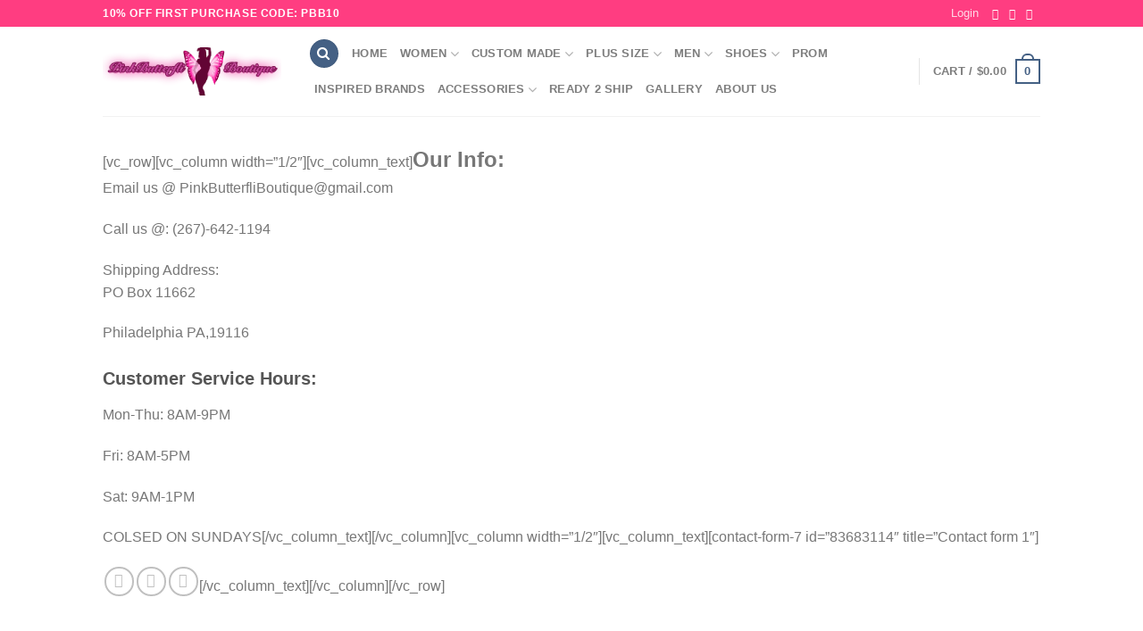

--- FILE ---
content_type: text/html; charset=UTF-8
request_url: https://pinkbutterfliboutique.com/contact/
body_size: 29080
content:
<!DOCTYPE html><html lang="en-US" prefix="og: https://ogp.me/ns#" class="loading-site no-js"><head><meta charset="UTF-8" /><link rel="profile" href="http://gmpg.org/xfn/11" /><link rel="pingback" href="https://pinkbutterfliboutique.com/xmlrpc.php" /> <script defer src="[data-uri]"></script> <style>img:is([sizes="auto" i], [sizes^="auto," i]) { contain-intrinsic-size: 3000px 1500px }</style> <script data-cfasync="false" data-pagespeed-no-defer>var gtm4wp_datalayer_name = "dataLayer";
	var dataLayer = dataLayer || [];
	const gtm4wp_use_sku_instead = false;
	const gtm4wp_currency = 'USD';
	const gtm4wp_product_per_impression = 10;
	const gtm4wp_clear_ecommerce = false;
	const gtm4wp_datalayer_max_timeout = 2000;</script> <meta name="viewport" content="width=device-width, initial-scale=1" /><script defer src="[data-uri]"></script> <title>Contact Us - PinkButterfliBoutique</title><meta name="description" content="Our Info: "/><meta name="robots" content="index, follow, max-snippet:-1, max-video-preview:-1, max-image-preview:large"/><link rel="canonical" href="https://pinkbutterfliboutique.com/contact/" /><meta property="og:locale" content="en_US" /><meta property="og:type" content="article" /><meta property="og:title" content="Contact Us - PinkButterfliBoutique" /><meta property="og:description" content="Our Info: " /><meta property="og:url" content="https://pinkbutterfliboutique.com/contact/" /><meta property="og:site_name" content="PinkButterfliBoutique" /><meta property="og:updated_time" content="2020-02-20T07:20:23-05:00" /><meta property="article:published_time" content="2017-04-05T13:19:30-04:00" /><meta property="article:modified_time" content="2020-02-20T07:20:23-05:00" /><meta name="twitter:card" content="summary_large_image" /><meta name="twitter:title" content="Contact Us - PinkButterfliBoutique" /><meta name="twitter:description" content="Our Info: " /><meta name="twitter:label1" content="Time to read" /><meta name="twitter:data1" content="Less than a minute" /> <script type="application/ld+json" class="rank-math-schema">{"@context":"https://schema.org","@graph":[{"@type":"Organization","@id":"https://pinkbutterfliboutique.com/#organization","name":"PinkButterfliBoutique"},{"@type":"WebSite","@id":"https://pinkbutterfliboutique.com/#website","url":"https://pinkbutterfliboutique.com","name":"PinkButterfliBoutique","publisher":{"@id":"https://pinkbutterfliboutique.com/#organization"},"inLanguage":"en-US"},{"@type":"WebPage","@id":"https://pinkbutterfliboutique.com/contact/#webpage","url":"https://pinkbutterfliboutique.com/contact/","name":"Contact Us - PinkButterfliBoutique","datePublished":"2017-04-05T13:19:30-04:00","dateModified":"2020-02-20T07:20:23-05:00","isPartOf":{"@id":"https://pinkbutterfliboutique.com/#website"},"inLanguage":"en-US"},{"@type":"Person","@id":"https://pinkbutterfliboutique.com/author/pinkbutterfli/","name":"pinkbutterfli","url":"https://pinkbutterfliboutique.com/author/pinkbutterfli/","image":{"@type":"ImageObject","@id":"https://secure.gravatar.com/avatar/c3221cd62d452bfc66587d79cb707df109b28ad8da125402de473999e3e2b608?s=96&amp;d=mm&amp;r=g","url":"https://secure.gravatar.com/avatar/c3221cd62d452bfc66587d79cb707df109b28ad8da125402de473999e3e2b608?s=96&amp;d=mm&amp;r=g","caption":"pinkbutterfli","inLanguage":"en-US"},"worksFor":{"@id":"https://pinkbutterfliboutique.com/#organization"}},{"@type":"Article","headline":"Contact Us - PinkButterfliBoutique","datePublished":"2017-04-05T13:19:30-04:00","dateModified":"2020-02-20T07:20:23-05:00","author":{"@id":"https://pinkbutterfliboutique.com/author/pinkbutterfli/","name":"pinkbutterfli"},"publisher":{"@id":"https://pinkbutterfliboutique.com/#organization"},"description":"Our Info:\u00a0","name":"Contact Us - PinkButterfliBoutique","@id":"https://pinkbutterfliboutique.com/contact/#richSnippet","isPartOf":{"@id":"https://pinkbutterfliboutique.com/contact/#webpage"},"inLanguage":"en-US","mainEntityOfPage":{"@id":"https://pinkbutterfliboutique.com/contact/#webpage"}}]}</script> <link rel='dns-prefetch' href='//pinkbutterfliboutique.com__' /><link rel='dns-prefetch' href='//stats.wp.com' /><link rel='prefetch' href='https://pinkbutterfliboutique.com/wp-content/themes/flatsome/assets/js/flatsome.js?ver=8e60d746741250b4dd4e' /><link rel='prefetch' href='https://pinkbutterfliboutique.com/wp-content/themes/flatsome/assets/js/chunk.slider.js?ver=3.19.6' /><link rel='prefetch' href='https://pinkbutterfliboutique.com/wp-content/themes/flatsome/assets/js/chunk.popups.js?ver=3.19.6' /><link rel='prefetch' href='https://pinkbutterfliboutique.com/wp-content/themes/flatsome/assets/js/chunk.tooltips.js?ver=3.19.6' /><link rel='prefetch' href='https://pinkbutterfliboutique.com/wp-content/themes/flatsome/assets/js/woocommerce.js?ver=dd6035ce106022a74757' /><link rel="alternate" type="application/rss+xml" title="PinkButterfliBoutique &raquo; Feed" href="https://pinkbutterfliboutique.com/feed/" /><link rel="alternate" type="application/rss+xml" title="PinkButterfliBoutique &raquo; Comments Feed" href="https://pinkbutterfliboutique.com/comments/feed/" /> <script defer src="[data-uri]"></script> <link rel='stylesheet' id='stripe-main-styles-css' href='https://pinkbutterfliboutique.com
/wp-content/cache/autoptimize/css/autoptimize_single_7d61704bc1a9035c4a44e7ba8bfe1fd1.css' type='text/css' media='all' /><style id='wp-emoji-styles-inline-css' type='text/css'>img.wp-smiley, img.emoji {
		display: inline !important;
		border: none !important;
		box-shadow: none !important;
		height: 1em !important;
		width: 1em !important;
		margin: 0 0.07em !important;
		vertical-align: -0.1em !important;
		background: none !important;
		padding: 0 !important;
	}</style><link rel='stylesheet' id='font-awesome-css' href='https://pinkbutterfliboutique.com/wp-content/plugins/elementor/assets/lib/font-awesome/css/font-awesome.min.css?ver=4.7.0' type='text/css' media='all' /><style id='woocommerce-inline-inline-css' type='text/css'>.woocommerce form .form-row .required { visibility: visible; }</style><link rel='stylesheet' id='if-menu-site-css-css' href='https://pinkbutterfliboutique.com
/wp-content/cache/autoptimize/css/autoptimize_single_91530e726988630cf084d74cb6f366d5.css?ver=6.8.3' type='text/css' media='all' /><link rel='stylesheet' id='brands-styles-css' href='https://pinkbutterfliboutique.com
/wp-content/cache/autoptimize/css/autoptimize_single_48d56016b20f151be4f24ba6d0eb1be4.css?ver=9.8.5' type='text/css' media='all' /><link rel='stylesheet' id='flexible-shipping-free-shipping-css' href='https://pinkbutterfliboutique.com
/wp-content/cache/autoptimize/css/autoptimize_single_0897f36447762add323908ce82f10a39.css?ver=6.1.1.2' type='text/css' media='all' /><link rel='stylesheet' id='flatsome-main-css' href='https://pinkbutterfliboutique.com
/wp-content/cache/autoptimize/css/autoptimize_single_df78036a530d25d47f4c3cae36a0e62a.css?ver=3.19.6' type='text/css' media='all' /><style id='flatsome-main-inline-css' type='text/css'>@font-face {
				font-family: "fl-icons";
				font-display: block;
				src: url(https://pinkbutterfliboutique.com
/wp-content/themes/flatsome/assets/css/icons/fl-icons.eot?v=3.19.6);
				src:
					url(https://pinkbutterfliboutique.com
/wp-content/themes/flatsome/assets/css/icons/fl-icons.eot#iefix?v=3.19.6) format("embedded-opentype"),
					url(https://pinkbutterfliboutique.com
/wp-content/themes/flatsome/assets/css/icons/fl-icons.woff2?v=3.19.6) format("woff2"),
					url(https://pinkbutterfliboutique.com
/wp-content/themes/flatsome/assets/css/icons/fl-icons.ttf?v=3.19.6) format("truetype"),
					url(https://pinkbutterfliboutique.com
/wp-content/themes/flatsome/assets/css/icons/fl-icons.woff?v=3.19.6) format("woff"),
					url(https://pinkbutterfliboutique.com
/wp-content/themes/flatsome/assets/css/icons/fl-icons.svg?v=3.19.6#fl-icons) format("svg");
			}</style><link rel='stylesheet' id='flatsome-shop-css' href='https://pinkbutterfliboutique.com
/wp-content/cache/autoptimize/css/autoptimize_single_d46f316d530467ae46849636c58fa5b5.css?ver=3.19.6' type='text/css' media='all' /><link rel='stylesheet' id='flatsome-style-css' href='https://pinkbutterfliboutique.com/wp-content/themes/flatsome/style.css?ver=3.19.6' type='text/css' media='all' /> <script type="text/javascript" src="https://pinkbutterfliboutique.com/wp-includes/js/jquery/jquery.min.js?ver=3.7.1" id="jquery-core-js"></script> <script defer type="text/javascript" src="https://pinkbutterfliboutique.com/wp-includes/js/jquery/jquery-migrate.min.js?ver=3.4.1" id="jquery-migrate-js"></script> <script defer id="jquery-js-after" src="[data-uri]"></script> <script defer type="text/javascript" src="https://pinkbutterfliboutique.com/wp-content/plugins/woocommerce/assets/js/jquery-blockui/jquery.blockUI.min.js?ver=2.7.0-wc.9.8.5" id="jquery-blockui-js" data-wp-strategy="defer"></script> <script defer id="wc-add-to-cart-js-extra" src="[data-uri]"></script> <script type="text/javascript" src="https://pinkbutterfliboutique.com/wp-content/plugins/woocommerce/assets/js/frontend/add-to-cart.min.js?ver=9.8.5" id="wc-add-to-cart-js" defer="defer" data-wp-strategy="defer"></script> <script defer type="text/javascript" src="https://pinkbutterfliboutique.com/wp-content/plugins/woocommerce/assets/js/js-cookie/js.cookie.min.js?ver=2.1.4-wc.9.8.5" id="js-cookie-js" data-wp-strategy="defer"></script> <script type="text/javascript" src="https://stats.wp.com/s-202604.js" id="woocommerce-analytics-js" defer="defer" data-wp-strategy="defer"></script> <link rel="https://api.w.org/" href="https://pinkbutterfliboutique.com/wp-json/" /><link rel="alternate" title="JSON" type="application/json" href="https://pinkbutterfliboutique.com/wp-json/wp/v2/pages/19" /><link rel="EditURI" type="application/rsd+xml" title="RSD" href="https://pinkbutterfliboutique.com/xmlrpc.php?rsd" /><meta name="generator" content="WordPress 6.8.3" /><link rel='shortlink' href='https://pinkbutterfliboutique.com/?p=19' /><link rel="alternate" title="oEmbed (JSON)" type="application/json+oembed" href="https://pinkbutterfliboutique.com/wp-json/oembed/1.0/embed?url=https%3A%2F%2Fpinkbutterfliboutique.com%2Fcontact%2F" /><link rel="alternate" title="oEmbed (XML)" type="text/xml+oembed" href="https://pinkbutterfliboutique.com/wp-json/oembed/1.0/embed?url=https%3A%2F%2Fpinkbutterfliboutique.com%2Fcontact%2F&#038;format=xml" /><meta name="facebook-domain-verification" content="mvmbgw6khu1oao7t5omieg4tn3h2g6" /><style>img#wpstats{display:none}</style>
 <script data-cfasync="false" data-pagespeed-no-defer>var dataLayer_content = {"pagePostType":"page","pagePostType2":"single-page","pagePostAuthor":"pinkbutterfli","customerTotalOrders":0,"customerTotalOrderValue":0,"customerFirstName":"","customerLastName":"","customerBillingFirstName":"","customerBillingLastName":"","customerBillingCompany":"","customerBillingAddress1":"","customerBillingAddress2":"","customerBillingCity":"","customerBillingState":"","customerBillingPostcode":"","customerBillingCountry":"","customerBillingEmail":"","customerBillingEmailHash":"","customerBillingPhone":"","customerShippingFirstName":"","customerShippingLastName":"","customerShippingCompany":"","customerShippingAddress1":"","customerShippingAddress2":"","customerShippingCity":"","customerShippingState":"","customerShippingPostcode":"","customerShippingCountry":""};
	dataLayer.push( dataLayer_content );</script> <script data-cfasync="false" data-pagespeed-no-defer>(function(w,d,s,l,i){w[l]=w[l]||[];w[l].push({'gtm.start':
new Date().getTime(),event:'gtm.js'});var f=d.getElementsByTagName(s)[0],
j=d.createElement(s),dl=l!='dataLayer'?'&l='+l:'';j.async=true;j.src=
'//www.googletagmanager.com/gtm.js?id='+i+dl;f.parentNode.insertBefore(j,f);
})(window,document,'script','dataLayer','GTM-TBH55QD');</script> <style>.icon-lock:before{content:"\e904"}.icon-user-o:before{content:"\e900"}.icon-line:before,.icon-chat:before{content:"\e903"}.icon-user:before{content:"\e901"}.icon-shopping-cart:before{content:"\e908"}.icon-tumblr:before{content:"\e603"}.icon-gift:before{content:"\e604"}.icon-phone:before{content:"\e600"}.icon-play:before{content:"\e605"}.icon-menu:before{content:"\e800"}.icon-shopping-basket:before{content:"\e909"}.icon-shopping-bag:before{content:"\e90a"}.icon-google-plus:before{content:"\e905"}.icon-heart-o:before{content:"\e906"}.icon-heart:before{content:"\e000"}.icon-500px:before{content:"\e601"}.icon-vk:before{content:"\e602"}.icon-angle-left:before{content:"\f104"}.icon-angle-right:before{content:"\f105"}.icon-angle-up:before{content:"\f106"}.icon-angle-down:before{content:"\f107"}.icon-twitter:before{content:"\e001"}.icon-envelop:before{content:"\e003"}.icon-tag:before{content:"\e004"}.icon-star:before{content:"\e005"}.icon-star-o:before{content:"\e006"}.icon-facebook:before{content:"\e002"}.icon-feed:before{content:"\e008"}.icon-checkmark:before{content:"\e00a"}.icon-plus:before{content:"\e00c"}.icon-instagram:before{content:"\e00e"}.icon-pinterest:before{content:"\e010"}.icon-search:before{content:"\e012"}.icon-skype:before{content:"\e011"}.icon-dribbble:before{content:"\e013"}.icon-certificate:before{content:"\f0a3"}.icon-expand:before{content:"\e015"}.icon-linkedin:before{content:"\e016"}.icon-map-pin-fill:before{content:"\e009"}.icon-pen-alt-fill:before{content:"\e017"}.icon-youtube:before{content:"\e018"}.icon-flickr:before{content:"\e019"}.icon-clock:before{content:"\e01a"}.icon-snapchat:before{content:"\e902"}</style><noscript><style>.woocommerce-product-gallery{ opacity: 1 !important; }</style></noscript><meta name="generator" content="Elementor 3.29.2; features: additional_custom_breakpoints, e_local_google_fonts; settings: css_print_method-external, google_font-enabled, font_display-swap"><style>.e-con.e-parent:nth-of-type(n+4):not(.e-lazyloaded):not(.e-no-lazyload),
				.e-con.e-parent:nth-of-type(n+4):not(.e-lazyloaded):not(.e-no-lazyload) * {
					background-image: none !important;
				}
				@media screen and (max-height: 1024px) {
					.e-con.e-parent:nth-of-type(n+3):not(.e-lazyloaded):not(.e-no-lazyload),
					.e-con.e-parent:nth-of-type(n+3):not(.e-lazyloaded):not(.e-no-lazyload) * {
						background-image: none !important;
					}
				}
				@media screen and (max-height: 640px) {
					.e-con.e-parent:nth-of-type(n+2):not(.e-lazyloaded):not(.e-no-lazyload),
					.e-con.e-parent:nth-of-type(n+2):not(.e-lazyloaded):not(.e-no-lazyload) * {
						background-image: none !important;
					}
				}</style><style id="custom-css" type="text/css">:root {--primary-color: #446084;--fs-color-primary: #446084;--fs-color-secondary: #d26e4b;--fs-color-success: #7a9c59;--fs-color-alert: #b20000;--fs-experimental-link-color: #334862;--fs-experimental-link-color-hover: #111;}.tooltipster-base {--tooltip-color: #fff;--tooltip-bg-color: #000;}.off-canvas-right .mfp-content, .off-canvas-left .mfp-content {--drawer-width: 300px;}.off-canvas .mfp-content.off-canvas-cart {--drawer-width: 360px;}.header-main{height: 100px}#logo img{max-height: 100px}#logo{width:200px;}.header-top{min-height: 30px}.transparent .header-main{height: 265px}.transparent #logo img{max-height: 265px}.has-transparent + .page-title:first-of-type,.has-transparent + #main > .page-title,.has-transparent + #main > div > .page-title,.has-transparent + #main .page-header-wrapper:first-of-type .page-title{padding-top: 295px;}.header.show-on-scroll,.stuck .header-main{height:70px!important}.stuck #logo img{max-height: 70px!important}.header-bottom {background-color: #f1f1f1}@media (max-width: 549px) {.header-main{height: 70px}#logo img{max-height: 70px}}.nav-dropdown{font-size:100%}.header-top{background-color:#FF3D81!important;}body{font-family: Lato, sans-serif;}body {font-weight: 400;font-style: normal;}.nav > li > a {font-family: Lato, sans-serif;}.mobile-sidebar-levels-2 .nav > li > ul > li > a {font-family: Lato, sans-serif;}.nav > li > a,.mobile-sidebar-levels-2 .nav > li > ul > li > a {font-weight: 700;font-style: normal;}h1,h2,h3,h4,h5,h6,.heading-font, .off-canvas-center .nav-sidebar.nav-vertical > li > a{font-family: Lato, sans-serif;}h1,h2,h3,h4,h5,h6,.heading-font,.banner h1,.banner h2 {font-weight: 700;font-style: normal;}.alt-font{font-family: "Dancing Script", sans-serif;}.shop-page-title.featured-title .title-overlay{background-color: #FF3D81;}@media screen and (min-width: 550px){.products .box-vertical .box-image{min-width: 247px!important;width: 247px!important;}}.footer-2{background-color: #FF3D81}.absolute-footer, html{background-color: #FF3D81}.page-title-small + main .product-container > .row{padding-top:0;}.nav-vertical-fly-out > li + li {border-top-width: 1px; border-top-style: solid;}/* Custom CSS */.icon-heart:before {content: "\e000" !important;}.label-new.menu-item > a:after{content:"New";}.label-hot.menu-item > a:after{content:"Hot";}.label-sale.menu-item > a:after{content:"Sale";}.label-popular.menu-item > a:after{content:"Popular";}</style><style type="text/css" id="wp-custom-css">.button.icon.is-small i {
    top: -1px;
    font-family: 'FontAwesome'!important;
}

.has-dropdown .icon-angle-down {
	 font-family: 'FontAwesome'!important;
}
.icon-menu:before {
		content: "\f0c9";
    font-weight: 900;
    font-family: FontAwesome;
}
.icon-search:before {
    content: "\f002";
	font-family: 'FontAwesome';
}
.icon-angle-down:before {
    content: "\f107";
    font-family: 'FontAwesome';
}</style><style id="kirki-inline-styles">/* latin-ext */
@font-face {
  font-family: 'Lato';
  font-style: normal;
  font-weight: 400;
  font-display: swap;
  src: url(https://pinkbutterfliboutique.com
/wp-content/fonts/lato/S6uyw4BMUTPHjxAwXjeu.woff2) format('woff2');
  unicode-range: U+0100-02BA, U+02BD-02C5, U+02C7-02CC, U+02CE-02D7, U+02DD-02FF, U+0304, U+0308, U+0329, U+1D00-1DBF, U+1E00-1E9F, U+1EF2-1EFF, U+2020, U+20A0-20AB, U+20AD-20C0, U+2113, U+2C60-2C7F, U+A720-A7FF;
}
/* latin */
@font-face {
  font-family: 'Lato';
  font-style: normal;
  font-weight: 400;
  font-display: swap;
  src: url(https://pinkbutterfliboutique.com
/wp-content/fonts/lato/S6uyw4BMUTPHjx4wXg.woff2) format('woff2');
  unicode-range: U+0000-00FF, U+0131, U+0152-0153, U+02BB-02BC, U+02C6, U+02DA, U+02DC, U+0304, U+0308, U+0329, U+2000-206F, U+20AC, U+2122, U+2191, U+2193, U+2212, U+2215, U+FEFF, U+FFFD;
}
/* latin-ext */
@font-face {
  font-family: 'Lato';
  font-style: normal;
  font-weight: 700;
  font-display: swap;
  src: url(https://pinkbutterfliboutique.com
/wp-content/fonts/lato/S6u9w4BMUTPHh6UVSwaPGR_p.woff2) format('woff2');
  unicode-range: U+0100-02BA, U+02BD-02C5, U+02C7-02CC, U+02CE-02D7, U+02DD-02FF, U+0304, U+0308, U+0329, U+1D00-1DBF, U+1E00-1E9F, U+1EF2-1EFF, U+2020, U+20A0-20AB, U+20AD-20C0, U+2113, U+2C60-2C7F, U+A720-A7FF;
}
/* latin */
@font-face {
  font-family: 'Lato';
  font-style: normal;
  font-weight: 700;
  font-display: swap;
  src: url(https://pinkbutterfliboutique.com
/wp-content/fonts/lato/S6u9w4BMUTPHh6UVSwiPGQ.woff2) format('woff2');
  unicode-range: U+0000-00FF, U+0131, U+0152-0153, U+02BB-02BC, U+02C6, U+02DA, U+02DC, U+0304, U+0308, U+0329, U+2000-206F, U+20AC, U+2122, U+2191, U+2193, U+2212, U+2215, U+FEFF, U+FFFD;
}/* vietnamese */
@font-face {
  font-family: 'Dancing Script';
  font-style: normal;
  font-weight: 400;
  font-display: swap;
  src: url(https://pinkbutterfliboutique.com
/wp-content/fonts/dancing-script/If2cXTr6YS-zF4S-kcSWSVi_sxjsohD9F50Ruu7BMSo3Rep8ltA.woff2) format('woff2');
  unicode-range: U+0102-0103, U+0110-0111, U+0128-0129, U+0168-0169, U+01A0-01A1, U+01AF-01B0, U+0300-0301, U+0303-0304, U+0308-0309, U+0323, U+0329, U+1EA0-1EF9, U+20AB;
}
/* latin-ext */
@font-face {
  font-family: 'Dancing Script';
  font-style: normal;
  font-weight: 400;
  font-display: swap;
  src: url(https://pinkbutterfliboutique.com
/wp-content/fonts/dancing-script/If2cXTr6YS-zF4S-kcSWSVi_sxjsohD9F50Ruu7BMSo3ROp8ltA.woff2) format('woff2');
  unicode-range: U+0100-02BA, U+02BD-02C5, U+02C7-02CC, U+02CE-02D7, U+02DD-02FF, U+0304, U+0308, U+0329, U+1D00-1DBF, U+1E00-1E9F, U+1EF2-1EFF, U+2020, U+20A0-20AB, U+20AD-20C0, U+2113, U+2C60-2C7F, U+A720-A7FF;
}
/* latin */
@font-face {
  font-family: 'Dancing Script';
  font-style: normal;
  font-weight: 400;
  font-display: swap;
  src: url(https://pinkbutterfliboutique.com
/wp-content/fonts/dancing-script/If2cXTr6YS-zF4S-kcSWSVi_sxjsohD9F50Ruu7BMSo3Sup8.woff2) format('woff2');
  unicode-range: U+0000-00FF, U+0131, U+0152-0153, U+02BB-02BC, U+02C6, U+02DA, U+02DC, U+0304, U+0308, U+0329, U+2000-206F, U+20AC, U+2122, U+2191, U+2193, U+2212, U+2215, U+FEFF, U+FFFD;
}</style></head><body class="wp-singular page-template-default page page-id-19 wp-theme-flatsome theme-flatsome woocommerce-no-js eio-default lightbox nav-dropdown-has-arrow nav-dropdown-has-shadow nav-dropdown-has-border elementor-default elementor-kit-83771875"> <a class="skip-link screen-reader-text" href="#main">Skip to content</a><div id="wrapper"><header id="header" class="header has-sticky sticky-jump"><div class="header-wrapper"><div id="top-bar" class="header-top hide-for-sticky nav-dark"><div class="flex-row container"><div class="flex-col hide-for-medium flex-left"><ul class="nav nav-left medium-nav-center nav-small  nav-divided"><li class="html custom html_topbar_left"><strong class="uppercase">10% Off First Purchase CODE: PBB10</strong></li></ul></div><div class="flex-col hide-for-medium flex-center"><ul class="nav nav-center nav-small  nav-divided"></ul></div><div class="flex-col hide-for-medium flex-right"><ul class="nav top-bar-nav nav-right nav-small  nav-divided"><li class="account-item has-icon" > <a href="https://pinkbutterfliboutique.com/my-account/" class="nav-top-link nav-top-not-logged-in is-small is-small" title="Login" data-open="#login-form-popup" > <span> Login </span> </a></li><li class="html header-social-icons ml-0"><div class="social-icons follow-icons" ><a href="http://pinkbutterfliboutique2.0" target="_blank" data-label="Facebook" class="icon plain facebook tooltip" title="Follow on Facebook" aria-label="Follow on Facebook" rel="noopener nofollow" ><i class="icon-facebook" ></i></a><a href="http://pinkbutterfliboutique2.0" target="_blank" data-label="Instagram" class="icon plain instagram tooltip" title="Follow on Instagram" aria-label="Follow on Instagram" rel="noopener nofollow" ><i class="icon-instagram" ></i></a><a href="mailto:PinkButterfliBoutique@gmail.com" data-label="E-mail" target="_blank" class="icon plain email tooltip" title="Send us an email" aria-label="Send us an email" rel="nofollow noopener" ><i class="icon-envelop" ></i></a></div></li></ul></div><div class="flex-col show-for-medium flex-grow"><ul class="nav nav-center nav-small mobile-nav  nav-divided"><li class="html custom html_topbar_left"><strong class="uppercase">10% Off First Purchase CODE: PBB10</strong></li></ul></div></div></div><div id="masthead" class="header-main "><div class="header-inner flex-row container logo-left medium-logo-center" role="navigation"><div id="logo" class="flex-col logo"> <a href="https://pinkbutterfliboutique.com/" title="PinkButterfliBoutique - Where Fashion Meets Style" rel="home"> <img width="200" height="54" src="https://pinkbutterfliboutique.com/wp-content/uploads/2024/11/scaled-logo.webp" class="header_logo header-logo" alt="PinkButterfliBoutique"/><img  width="200" height="54" src="https://pinkbutterfliboutique.com/wp-content/uploads/2024/11/scaled-logo.webp" class="header-logo-dark" alt="PinkButterfliBoutique"/></a></div><div class="flex-col show-for-medium flex-left"><ul class="mobile-nav nav nav-left "><li class="nav-icon has-icon"> <a href="#" data-open="#main-menu" data-pos="left" data-bg="main-menu-overlay" data-color="" class="is-small" aria-label="Menu" aria-controls="main-menu" aria-expanded="false"> <i class="icon-menu" ></i> </a></li></ul></div><div class="flex-col hide-for-medium flex-left
 flex-grow"><ul class="header-nav header-nav-main nav nav-left  nav-uppercase" ><li class="header-search header-search-dropdown has-icon has-dropdown menu-item-has-children"><div class="header-button"> <a href="#" aria-label="Search" class="icon primary button circle is-small"><i class="icon-search" ></i></a></div><ul class="nav-dropdown nav-dropdown-simple dropdown-uppercase"><li class="header-search-form search-form html relative has-icon"><div class="header-search-form-wrapper"><div class="searchform-wrapper ux-search-box relative is-normal"><form role="search" method="get" class="searchform" action="https://pinkbutterfliboutique.com/"><div class="flex-row relative"><div class="flex-col flex-grow"> <label class="screen-reader-text" for="woocommerce-product-search-field-0">Search for:</label> <input type="search" id="woocommerce-product-search-field-0" class="search-field mb-0" placeholder="Search&hellip;" value="" name="s" /> <input type="hidden" name="post_type" value="product" /></div><div class="flex-col"> <button type="submit" value="Search" class="ux-search-submit submit-button secondary button  icon mb-0" aria-label="Submit"> <i class="icon-search" ></i> </button></div></div><div class="live-search-results text-left z-top"></div></form></div></div></li></ul></li><li id="menu-item-170" class="menu-item menu-item-type-post_type menu-item-object-page menu-item-home menu-item-170 menu-item-design-default"><a href="https://pinkbutterfliboutique.com/" class="nav-top-link">Home</a></li><li id="menu-item-83693118" class="menu-item menu-item-type-taxonomy menu-item-object-product_cat menu-item-has-children menu-item-83693118 menu-item-design-default has-dropdown"><a href="https://pinkbutterfliboutique.com/product-category/women/" class="nav-top-link" aria-expanded="false" aria-haspopup="menu">Women<i class="icon-angle-down" ></i></a><ul class="sub-menu nav-dropdown nav-dropdown-simple dropdown-uppercase"><li id="menu-item-83677493" class="menu-item menu-item-type-taxonomy menu-item-object-product_cat menu-item-83677493"><a href="https://pinkbutterfliboutique.com/product-category/women/women-new-arrivals/">Women New Arrivals</a></li><li id="menu-item-83677494" class="menu-item menu-item-type-taxonomy menu-item-object-product_cat menu-item-83677494"><a href="https://pinkbutterfliboutique.com/product-category/women/tops/">Tops</a></li><li id="menu-item-83677498" class="menu-item menu-item-type-taxonomy menu-item-object-product_cat menu-item-83677498"><a href="https://pinkbutterfliboutique.com/product-category/women/sets/">Sets</a></li><li id="menu-item-83677501" class="menu-item menu-item-type-taxonomy menu-item-object-product_cat menu-item-83677501"><a href="https://pinkbutterfliboutique.com/product-category/women/dresses/">Dresses</a></li><li id="menu-item-83734366" class="menu-item menu-item-type-taxonomy menu-item-object-product_cat menu-item-83734366"><a href="https://pinkbutterfliboutique.com/product-category/women/pajamas/">Pajamas</a></li><li id="menu-item-83677499" class="menu-item menu-item-type-taxonomy menu-item-object-product_cat menu-item-83677499"><a href="https://pinkbutterfliboutique.com/product-category/women/bottoms/">Bottoms</a></li><li id="menu-item-83677500" class="menu-item menu-item-type-taxonomy menu-item-object-product_cat menu-item-83677500"><a href="https://pinkbutterfliboutique.com/product-category/women/bodysuits/">Bodysuits</a></li><li id="menu-item-83677504" class="menu-item menu-item-type-taxonomy menu-item-object-product_cat menu-item-83677504"><a href="https://pinkbutterfliboutique.com/product-category/women/jacketscoats/">Jackets/Coats</a></li><li id="menu-item-83677503" class="menu-item menu-item-type-taxonomy menu-item-object-product_cat menu-item-83677503"><a href="https://pinkbutterfliboutique.com/product-category/women/rompersjumpsuits/">Rompers/Jumpsuits</a></li><li id="menu-item-83677505" class="menu-item menu-item-type-taxonomy menu-item-object-product_cat menu-item-83677505"><a href="https://pinkbutterfliboutique.com/product-category/women/swimsuitscover-ups/">Swimsuits/Cover-ups</a></li></ul></li><li id="menu-item-83677502" class="menu-item menu-item-type-taxonomy menu-item-object-product_cat menu-item-has-children menu-item-83677502 menu-item-design-default has-dropdown"><a href="https://pinkbutterfliboutique.com/product-category/custom-made/" class="nav-top-link" aria-expanded="false" aria-haspopup="menu">Custom Made<i class="icon-angle-down" ></i></a><ul class="sub-menu nav-dropdown nav-dropdown-simple dropdown-uppercase"><li id="menu-item-83697198" class="menu-item menu-item-type-taxonomy menu-item-object-product_cat menu-item-83697198"><a href="https://pinkbutterfliboutique.com/product-category/custom-made/custom-new-arrival/">Custom New Arrival</a></li><li id="menu-item-83696030" class="menu-item menu-item-type-taxonomy menu-item-object-product_cat menu-item-83696030"><a href="https://pinkbutterfliboutique.com/product-category/custom-made/custom-accessories/">Custom Accessories</a></li><li id="menu-item-83713335" class="menu-item menu-item-type-taxonomy menu-item-object-product_cat menu-item-83713335"><a href="https://pinkbutterfliboutique.com/product-category/custom-made/carnival/">Carnival</a></li><li id="menu-item-83696027" class="menu-item menu-item-type-taxonomy menu-item-object-product_cat menu-item-83696027"><a href="https://pinkbutterfliboutique.com/product-category/custom-made/custom-sets/">Custom Sets</a></li><li id="menu-item-83696025" class="menu-item menu-item-type-taxonomy menu-item-object-product_cat menu-item-83696025"><a href="https://pinkbutterfliboutique.com/product-category/custom-made/custom-dresses/">Custom Dresses</a></li><li id="menu-item-83696029" class="menu-item menu-item-type-taxonomy menu-item-object-product_cat menu-item-83696029"><a href="https://pinkbutterfliboutique.com/product-category/custom-made/custom-jackets/">Custom Jackets</a></li><li id="menu-item-83696031" class="menu-item menu-item-type-taxonomy menu-item-object-product_cat menu-item-83696031"><a href="https://pinkbutterfliboutique.com/product-category/custom-made/custom-bottoms/">Custom Bottoms</a></li><li id="menu-item-83696024" class="menu-item menu-item-type-taxonomy menu-item-object-product_cat menu-item-83696024"><a href="https://pinkbutterfliboutique.com/product-category/custom-made/custom-bodysuits/">Custom Bodysuits</a></li><li id="menu-item-83696028" class="menu-item menu-item-type-taxonomy menu-item-object-product_cat menu-item-83696028"><a href="https://pinkbutterfliboutique.com/product-category/custom-made/custom-swimsuits/">Custom Swimsuits</a></li><li id="menu-item-83696026" class="menu-item menu-item-type-taxonomy menu-item-object-product_cat menu-item-83696026"><a href="https://pinkbutterfliboutique.com/product-category/custom-made/custom-rompers-jumpsuits/">Custom Rompers/Jumpsuits</a></li></ul></li><li id="menu-item-83692022" class="menu-item menu-item-type-taxonomy menu-item-object-product_cat menu-item-has-children menu-item-83692022 menu-item-design-default has-dropdown"><a href="https://pinkbutterfliboutique.com/product-category/plus-size/" class="nav-top-link" aria-expanded="false" aria-haspopup="menu">Plus Size<i class="icon-angle-down" ></i></a><ul class="sub-menu nav-dropdown nav-dropdown-simple dropdown-uppercase"><li id="menu-item-83697199" class="menu-item menu-item-type-taxonomy menu-item-object-product_cat menu-item-83697199"><a href="https://pinkbutterfliboutique.com/product-category/plus-size/plus-size-new-arrival/">Plus Size New Arrival</a></li><li id="menu-item-83691380" class="menu-item menu-item-type-taxonomy menu-item-object-product_cat menu-item-83691380"><a href="https://pinkbutterfliboutique.com/product-category/plus-size/plus-size-tops/">Plus Size Tops</a></li><li id="menu-item-83691378" class="menu-item menu-item-type-taxonomy menu-item-object-product_cat menu-item-83691378"><a href="https://pinkbutterfliboutique.com/product-category/plus-size/plus-size-sets/">Plus Size Sets</a></li><li id="menu-item-83691376" class="menu-item menu-item-type-taxonomy menu-item-object-product_cat menu-item-83691376"><a href="https://pinkbutterfliboutique.com/product-category/plus-size/plus-size-dress/">Plus Size Dresses</a></li><li id="menu-item-83691373" class="menu-item menu-item-type-taxonomy menu-item-object-product_cat menu-item-83691373"><a href="https://pinkbutterfliboutique.com/product-category/plus-size/plus-size-bottoms/">Plus Size Bottoms</a></li><li id="menu-item-83691372" class="menu-item menu-item-type-taxonomy menu-item-object-product_cat menu-item-83691372"><a href="https://pinkbutterfliboutique.com/product-category/plus-size/plus-size-bodysuits/">Plus Size Bodysuits</a></li><li id="menu-item-83691377" class="menu-item menu-item-type-taxonomy menu-item-object-product_cat menu-item-83691377"><a href="https://pinkbutterfliboutique.com/product-category/plus-size/plus-size-romperjumpsuits/">Plus Size Romper/Jumpsuits</a></li><li id="menu-item-83691379" class="menu-item menu-item-type-taxonomy menu-item-object-product_cat menu-item-83691379"><a href="https://pinkbutterfliboutique.com/product-category/plus-size/plus-size-swimsuitscover-ups/">Plus Size Swimsuits/Cover Ups</a></li></ul></li><li id="menu-item-83692021" class="menu-item menu-item-type-taxonomy menu-item-object-product_cat menu-item-has-children menu-item-83692021 menu-item-design-default has-dropdown"><a href="https://pinkbutterfliboutique.com/product-category/men/" class="nav-top-link" aria-expanded="false" aria-haspopup="menu">Men<i class="icon-angle-down" ></i></a><ul class="sub-menu nav-dropdown nav-dropdown-simple dropdown-uppercase"><li id="menu-item-83691820" class="menu-item menu-item-type-taxonomy menu-item-object-product_cat menu-item-83691820"><a href="https://pinkbutterfliboutique.com/product-category/men/men-new-arrival/">Men New Arrival</a></li><li id="menu-item-83712342" class="menu-item menu-item-type-taxonomy menu-item-object-product_cat menu-item-83712342"><a href="https://pinkbutterfliboutique.com/product-category/men/mens-accessories/">Mens Accessories</a></li><li id="menu-item-83749568" class="menu-item menu-item-type-taxonomy menu-item-object-product_cat menu-item-83749568"><a href="https://pinkbutterfliboutique.com/product-category/men/men-tops/">Men Tops</a></li><li id="menu-item-83731594" class="menu-item menu-item-type-taxonomy menu-item-object-product_cat menu-item-83731594"><a href="https://pinkbutterfliboutique.com/product-category/men/shorts-set/">Shorts Set</a></li><li id="menu-item-83701480" class="menu-item menu-item-type-taxonomy menu-item-object-product_cat menu-item-83701480"><a href="https://pinkbutterfliboutique.com/product-category/men/tracksuit-set/">Tracksuit Set</a></li><li id="menu-item-83749563" class="menu-item menu-item-type-taxonomy menu-item-object-product_cat menu-item-83749563"><a href="https://pinkbutterfliboutique.com/product-category/men/men-bottoms/">Men Bottoms</a></li><li id="menu-item-83693590" class="menu-item menu-item-type-taxonomy menu-item-object-product_cat menu-item-83693590"><a href="https://pinkbutterfliboutique.com/product-category/men/custom-jackets-men/">Custom Jackets</a></li><li id="menu-item-83707165" class="menu-item menu-item-type-taxonomy menu-item-object-product_cat menu-item-83707165"><a href="https://pinkbutterfliboutique.com/product-category/men/custom-blazers/">Custom Blazers</a></li><li id="menu-item-83707164" class="menu-item menu-item-type-taxonomy menu-item-object-product_cat menu-item-83707164"><a href="https://pinkbutterfliboutique.com/product-category/men/custom-blazer-sets/">Custom Blazer Sets</a></li></ul></li><li id="menu-item-83698648" class="menu-item menu-item-type-taxonomy menu-item-object-product_cat menu-item-has-children menu-item-83698648 menu-item-design-default has-dropdown"><a href="https://pinkbutterfliboutique.com/product-category/shoes/" class="nav-top-link" aria-expanded="false" aria-haspopup="menu">Shoes<i class="icon-angle-down" ></i></a><ul class="sub-menu nav-dropdown nav-dropdown-simple dropdown-uppercase"><li id="menu-item-83698655" class="menu-item menu-item-type-taxonomy menu-item-object-product_cat menu-item-83698655"><a href="https://pinkbutterfliboutique.com/product-category/shoes/whats-new/">What&#8217;s New</a></li><li id="menu-item-83698651" class="menu-item menu-item-type-taxonomy menu-item-object-product_cat menu-item-83698651"><a href="https://pinkbutterfliboutique.com/product-category/shoes/flats/">Flats</a></li><li id="menu-item-83698650" class="menu-item menu-item-type-taxonomy menu-item-object-product_cat menu-item-83698650"><a href="https://pinkbutterfliboutique.com/product-category/shoes/boots/">Boots</a></li><li id="menu-item-83698653" class="menu-item menu-item-type-taxonomy menu-item-object-product_cat menu-item-83698653"><a href="https://pinkbutterfliboutique.com/product-category/shoes/slides/">Slides</a></li><li id="menu-item-83699481" class="menu-item menu-item-type-taxonomy menu-item-object-product_cat menu-item-83699481"><a href="https://pinkbutterfliboutique.com/product-category/shoes/sandals/">Sandals</a></li><li id="menu-item-83698649" class="menu-item menu-item-type-taxonomy menu-item-object-product_cat menu-item-83698649"><a href="https://pinkbutterfliboutique.com/product-category/shoes/booties/">Booties</a></li><li id="menu-item-83698654" class="menu-item menu-item-type-taxonomy menu-item-object-product_cat menu-item-83698654"><a href="https://pinkbutterfliboutique.com/product-category/shoes/wedges/">Wedges</a></li><li id="menu-item-83748310" class="menu-item menu-item-type-taxonomy menu-item-object-product_cat menu-item-83748310"><a href="https://pinkbutterfliboutique.com/product-category/shoes/sneakers/">Sneakers</a></li><li id="menu-item-83699516" class="menu-item menu-item-type-taxonomy menu-item-object-product_cat menu-item-83699516"><a href="https://pinkbutterfliboutique.com/product-category/shoes/heel-sandals/">Heel Sandals</a></li><li id="menu-item-83698652" class="menu-item menu-item-type-taxonomy menu-item-object-product_cat menu-item-83698652"><a href="https://pinkbutterfliboutique.com/product-category/shoes/pumps/">Heels &amp; Pumps</a></li></ul></li><li id="menu-item-83707268" class="menu-item menu-item-type-taxonomy menu-item-object-product_cat menu-item-83707268 menu-item-design-default"><a href="https://pinkbutterfliboutique.com/product-category/prom/" class="nav-top-link">Prom</a></li><li id="menu-item-83747638" class="menu-item menu-item-type-taxonomy menu-item-object-product_cat menu-item-83747638 menu-item-design-default"><a href="https://pinkbutterfliboutique.com/product-category/inspired-brands/" class="nav-top-link">Inspired Brands</a></li><li id="menu-item-83692024" class="menu-item menu-item-type-taxonomy menu-item-object-product_cat menu-item-has-children menu-item-83692024 menu-item-design-default has-dropdown"><a href="https://pinkbutterfliboutique.com/product-category/accessories/" class="nav-top-link" aria-expanded="false" aria-haspopup="menu">Accessories<i class="icon-angle-down" ></i></a><ul class="sub-menu nav-dropdown nav-dropdown-simple dropdown-uppercase"><li id="menu-item-83748636" class="menu-item menu-item-type-taxonomy menu-item-object-product_cat menu-item-83748636"><a href="https://pinkbutterfliboutique.com/product-category/accessories/hats/">Hats</a></li><li id="menu-item-83733530" class="menu-item menu-item-type-taxonomy menu-item-object-product_cat menu-item-83733530"><a href="https://pinkbutterfliboutique.com/product-category/accessories/bras/">Bras</a></li><li id="menu-item-83733534" class="menu-item menu-item-type-taxonomy menu-item-object-product_cat menu-item-83733534"><a href="https://pinkbutterfliboutique.com/product-category/accessories/mask/">Mask</a></li><li id="menu-item-83733531" class="menu-item menu-item-type-taxonomy menu-item-object-product_cat menu-item-83733531"><a href="https://pinkbutterfliboutique.com/product-category/accessories/glasses/">Glasses</a></li><li id="menu-item-83733529" class="menu-item menu-item-type-taxonomy menu-item-object-product_cat menu-item-83733529"><a href="https://pinkbutterfliboutique.com/product-category/accessories/areolas/">Areolas</a></li><li id="menu-item-83733533" class="menu-item menu-item-type-taxonomy menu-item-object-product_cat menu-item-83733533"><a href="https://pinkbutterfliboutique.com/product-category/accessories/jewelry/">Jewelry</a></li><li id="menu-item-83733532" class="menu-item menu-item-type-taxonomy menu-item-object-product_cat menu-item-83733532"><a href="https://pinkbutterfliboutique.com/product-category/accessories/handbags/">Handbags</a></li><li id="menu-item-83733746" class="menu-item menu-item-type-taxonomy menu-item-object-product_cat menu-item-83733746"><a href="https://pinkbutterfliboutique.com/product-category/accessories/body-chain/">Body Chain</a></li></ul></li><li id="menu-item-83749566" class="menu-item menu-item-type-taxonomy menu-item-object-product_cat menu-item-83749566 menu-item-design-default"><a href="https://pinkbutterfliboutique.com/product-category/ready-2-ship/" class="nav-top-link">Ready 2 Ship</a></li><li id="menu-item-327" class="menu-item menu-item-type-post_type menu-item-object-page menu-item-327 menu-item-design-default"><a href="https://pinkbutterfliboutique.com/gallery/" class="nav-top-link">Gallery</a></li><li id="menu-item-83805197" class="menu-item menu-item-type-post_type menu-item-object-page menu-item-83805197 menu-item-design-default"><a href="https://pinkbutterfliboutique.com/about-2/" class="nav-top-link">About Us</a></li></ul></div><div class="flex-col hide-for-medium flex-right"><ul class="header-nav header-nav-main nav nav-right  nav-uppercase"><li class="header-divider"></li><li class="cart-item has-icon has-dropdown"> <a href="https://pinkbutterfliboutique.com/cart/" class="header-cart-link is-small" title="Cart" > <span class="header-cart-title"> Cart   / <span class="cart-price"><span class="woocommerce-Price-amount amount"><bdi><span class="woocommerce-Price-currencySymbol">&#36;</span>0.00</bdi></span></span> </span> <span class="cart-icon image-icon"> <strong>0</strong> </span> </a><ul class="nav-dropdown nav-dropdown-simple dropdown-uppercase"><li class="html widget_shopping_cart"><div class="widget_shopping_cart_content"><div class="ux-mini-cart-empty flex flex-row-col text-center pt pb"><div class="ux-mini-cart-empty-icon"> <svg xmlns="http://www.w3.org/2000/svg" viewBox="0 0 17 19" style="opacity:.1;height:80px;"> <path d="M8.5 0C6.7 0 5.3 1.2 5.3 2.7v2H2.1c-.3 0-.6.3-.7.7L0 18.2c0 .4.2.8.6.8h15.7c.4 0 .7-.3.7-.7v-.1L15.6 5.4c0-.3-.3-.6-.7-.6h-3.2v-2c0-1.6-1.4-2.8-3.2-2.8zM6.7 2.7c0-.8.8-1.4 1.8-1.4s1.8.6 1.8 1.4v2H6.7v-2zm7.5 3.4 1.3 11.5h-14L2.8 6.1h2.5v1.4c0 .4.3.7.7.7.4 0 .7-.3.7-.7V6.1h3.5v1.4c0 .4.3.7.7.7s.7-.3.7-.7V6.1h2.6z" fill-rule="evenodd" clip-rule="evenodd" fill="currentColor"></path> </svg></div><p class="woocommerce-mini-cart__empty-message empty">No products in the cart.</p><p class="return-to-shop"> <a class="button primary wc-backward" href="https://pinkbutterfliboutique.com/shop/"> Return to shop </a></p></div></div></li></ul></li></ul></div><div class="flex-col show-for-medium flex-right"><ul class="mobile-nav nav nav-right "><li class="cart-item has-icon"> <a href="https://pinkbutterfliboutique.com/cart/" class="header-cart-link is-small off-canvas-toggle nav-top-link" title="Cart" data-open="#cart-popup" data-class="off-canvas-cart" data-pos="right" > <span class="cart-icon image-icon"> <strong>0</strong> </span> </a><div id="cart-popup" class="mfp-hide"><div class="cart-popup-inner inner-padding cart-popup-inner--sticky"><div class="cart-popup-title text-center"> <span class="heading-font uppercase">Cart</span><div class="is-divider"></div></div><div class="widget_shopping_cart"><div class="widget_shopping_cart_content"><div class="ux-mini-cart-empty flex flex-row-col text-center pt pb"><div class="ux-mini-cart-empty-icon"> <svg xmlns="http://www.w3.org/2000/svg" viewBox="0 0 17 19" style="opacity:.1;height:80px;"> <path d="M8.5 0C6.7 0 5.3 1.2 5.3 2.7v2H2.1c-.3 0-.6.3-.7.7L0 18.2c0 .4.2.8.6.8h15.7c.4 0 .7-.3.7-.7v-.1L15.6 5.4c0-.3-.3-.6-.7-.6h-3.2v-2c0-1.6-1.4-2.8-3.2-2.8zM6.7 2.7c0-.8.8-1.4 1.8-1.4s1.8.6 1.8 1.4v2H6.7v-2zm7.5 3.4 1.3 11.5h-14L2.8 6.1h2.5v1.4c0 .4.3.7.7.7.4 0 .7-.3.7-.7V6.1h3.5v1.4c0 .4.3.7.7.7s.7-.3.7-.7V6.1h2.6z" fill-rule="evenodd" clip-rule="evenodd" fill="currentColor"></path> </svg></div><p class="woocommerce-mini-cart__empty-message empty">No products in the cart.</p><p class="return-to-shop"> <a class="button primary wc-backward" href="https://pinkbutterfliboutique.com/shop/"> Return to shop </a></p></div></div></div></div></div></li></ul></div></div><div class="container"><div class="top-divider full-width"></div></div></div><div class="header-bg-container fill"><div class="header-bg-image fill"></div><div class="header-bg-color fill"></div></div></div></header><main id="main" class=""><div id="content" class="content-area page-wrapper" role="main"><div class="row row-main"><div class="large-12 col"><div class="col-inner"> [vc_row][vc_column width=&#8221;1/2&#8243;][vc_column_text]<span style="font-size: 150%;"><strong>Our Info: </strong></span></p><p>Email us @ PinkButterfliBoutique@gmail.com</p><p>Call us @: (267)-642-1194</p><p>Shipping Address:<br />PO Box 11662</p><p>Philadelphia PA,19116</p><h2><span style="font-size: 80%;"><strong>Customer Service Hours:</strong></span></h2><p>Mon-Thu: 8AM-9PM</p><p>Fri: 8AM-5PM</p><p>Sat: 9AM-1PM</p><p>COLSED ON SUNDAYS[/vc_column_text][/vc_column][vc_column width=&#8221;1/2&#8243;][vc_column_text][contact-form-7 id=&#8221;83683114&#8243; title=&#8221;Contact form 1&#8243;]<div class="social-icons follow-icons" ><a href="https://www.facebook.com/pinkbutterfliboutique%20/" target="_blank" data-label="Facebook" class="icon button circle is-outline facebook tooltip" title="Follow on Facebook" aria-label="Follow on Facebook" rel="noopener nofollow"><i class="icon-facebook" ></i></a><a href="https://www.instagram.com" target="_blank" data-label="Instagram" class="icon button circle is-outline instagram tooltip" title="Follow on Instagram" aria-label="Follow on Instagram" rel="noopener nofollow"><i class="icon-instagram" ></i></a><a href="mailto:PinkButterfliBoutique@gmail.com" data-label="E-mail" target="_blank" class="icon button circle is-outline email tooltip" title="Send us an email" aria-label="Send us an email" rel="nofollow noopener" ><i class="icon-envelop" ></i></a></div>[/vc_column_text][/vc_column][/vc_row]</div></div></div></div></main><footer id="footer" class="footer-wrapper"><div class="footer-widgets footer footer-1"><div class="row large-columns-4 mb-0"><div id="woocommerce_products-13" class="col pb-0 widget woocommerce widget_products"><span class="widget-title">Featured</span><div class="is-divider small"></div><ul class="product_list_widget"><li> <a data-gtm4wp_product_data="{&quot;internal_id&quot;:83804360,&quot;item_id&quot;:83804360,&quot;item_name&quot;:&quot;Pucci Two Tight Set&quot;,&quot;sku&quot;:83804360,&quot;price&quot;:95,&quot;stocklevel&quot;:null,&quot;stockstatus&quot;:&quot;instock&quot;,&quot;google_business_vertical&quot;:&quot;retail&quot;,&quot;item_category&quot;:&quot;Inspired Brands&quot;,&quot;id&quot;:83804360,&quot;productlink&quot;:&quot;https:\/\/pinkbutterfliboutique.com\/shop\/inspired-brands\/pucci-two-tight-set\/&quot;,&quot;item_list_name&quot;:&quot;Featured (widget)&quot;,&quot;index&quot;:1,&quot;item_brand&quot;:&quot;&quot;}" href="https://pinkbutterfliboutique.com/shop/inspired-brands/pucci-two-tight-set/"> <img width="100" height="100" src="https://pinkbutterfliboutique.com
/wp-content/uploads/2024/12/IMG_6438-100x100.png" class="attachment-woocommerce_gallery_thumbnail size-woocommerce_gallery_thumbnail" alt="Pucci Two Tight Set" decoding="async" loading="lazy" srcset="https://pinkbutterfliboutique.com
/wp-content/uploads/2024/12/IMG_6438-100x100.png 100w, https://pinkbutterfliboutique.com
/wp-content/uploads/2024/12/IMG_6438-1000x1000.png 1000w, https://pinkbutterfliboutique.com
/wp-content/uploads/2024/12/IMG_6438-768x768.png 768w, https://pinkbutterfliboutique.com
/wp-content/uploads/2024/12/IMG_6438-1536x1536.png 1536w, https://pinkbutterfliboutique.com
/wp-content/uploads/2024/12/IMG_6438-2048x2048.png 2048w, https://pinkbutterfliboutique.com
/wp-content/uploads/2024/12/IMG_6438-510x510.png 510w, https://pinkbutterfliboutique.com
/wp-content/uploads/2024/12/IMG_6438-e1735655684126.png 500w" sizes="auto, (max-width: 100px) 100vw, 100px" /> <span class="product-title">Pucci Two Tight Set</span> </a> <span class="woocommerce-Price-amount amount"><bdi><span class="woocommerce-Price-currencySymbol">&#36;</span>95.00</bdi></span> &ndash; <span class="woocommerce-Price-amount amount"><bdi><span class="woocommerce-Price-currencySymbol">&#36;</span>195.00</bdi></span></li><li> <a data-gtm4wp_product_data="{&quot;internal_id&quot;:83804219,&quot;item_id&quot;:83804219,&quot;item_name&quot;:&quot;Rosalia Glass Dress&quot;,&quot;sku&quot;:83804219,&quot;price&quot;:375,&quot;stocklevel&quot;:null,&quot;stockstatus&quot;:&quot;instock&quot;,&quot;google_business_vertical&quot;:&quot;retail&quot;,&quot;item_category&quot;:&quot;Women&quot;,&quot;id&quot;:83804219,&quot;productlink&quot;:&quot;https:\/\/pinkbutterfliboutique.com\/shop\/women\/rosalia-glass-dress\/&quot;,&quot;item_list_name&quot;:&quot;Featured (widget)&quot;,&quot;index&quot;:2,&quot;item_brand&quot;:&quot;&quot;}" href="https://pinkbutterfliboutique.com/shop/women/rosalia-glass-dress/"> <img width="100" height="100" src="https://pinkbutterfliboutique.com
/wp-content/uploads/2024/12/IMG_5814-100x100.png" class="attachment-woocommerce_gallery_thumbnail size-woocommerce_gallery_thumbnail" alt="Rosalia Glass Dress" decoding="async" loading="lazy" srcset="https://pinkbutterfliboutique.com
/wp-content/uploads/2024/12/IMG_5814-100x100.png 100w, https://pinkbutterfliboutique.com
/wp-content/uploads/2024/12/IMG_5814-1000x1000.png 1000w, https://pinkbutterfliboutique.com
/wp-content/uploads/2024/12/IMG_5814-768x768.png 768w, https://pinkbutterfliboutique.com
/wp-content/uploads/2024/12/IMG_5814-1536x1536.png 1536w, https://pinkbutterfliboutique.com
/wp-content/uploads/2024/12/IMG_5814-2048x2048.png 2048w, https://pinkbutterfliboutique.com
/wp-content/uploads/2024/12/IMG_5814-510x510.png 510w, https://pinkbutterfliboutique.com
/wp-content/uploads/2024/12/IMG_5814-e1734641791584.png 500w" sizes="auto, (max-width: 100px) 100vw, 100px" /> <span class="product-title">Rosalia Glass Dress</span> </a> <span class="woocommerce-Price-amount amount"><bdi><span class="woocommerce-Price-currencySymbol">&#36;</span>375.00</bdi></span></li><li> <a data-gtm4wp_product_data="{&quot;internal_id&quot;:83800882,&quot;item_id&quot;:83800882,&quot;item_name&quot;:&quot;Kennedy Crystal Dress&quot;,&quot;sku&quot;:83800882,&quot;price&quot;:295,&quot;stocklevel&quot;:null,&quot;stockstatus&quot;:&quot;instock&quot;,&quot;google_business_vertical&quot;:&quot;retail&quot;,&quot;item_category&quot;:&quot;Women&quot;,&quot;id&quot;:83800882,&quot;productlink&quot;:&quot;https:\/\/pinkbutterfliboutique.com\/shop\/women\/kennedy-crystal-dress-2\/&quot;,&quot;item_list_name&quot;:&quot;Featured (widget)&quot;,&quot;index&quot;:3,&quot;item_brand&quot;:&quot;&quot;}" href="https://pinkbutterfliboutique.com/shop/women/kennedy-crystal-dress-2/"> <img width="100" height="100" src="https://pinkbutterfliboutique.com
/wp-content/uploads/2024/11/IMG_3760-100x100.png" class="attachment-woocommerce_gallery_thumbnail size-woocommerce_gallery_thumbnail" alt="Kennedy Crystal Dress" decoding="async" loading="lazy" srcset="https://pinkbutterfliboutique.com
/wp-content/uploads/2024/11/IMG_3760-100x100.png 100w, https://pinkbutterfliboutique.com
/wp-content/uploads/2024/11/IMG_3760-1000x1000.png 1000w, https://pinkbutterfliboutique.com
/wp-content/uploads/2024/11/IMG_3760-768x768.png 768w, https://pinkbutterfliboutique.com
/wp-content/uploads/2024/11/IMG_3760-1536x1536.png 1536w, https://pinkbutterfliboutique.com
/wp-content/uploads/2024/11/IMG_3760-2048x2048.png 2048w, https://pinkbutterfliboutique.com
/wp-content/uploads/2024/11/IMG_3760-510x510.png 510w, https://pinkbutterfliboutique.com
/wp-content/uploads/2024/11/IMG_3760-e1733838522965.png 500w" sizes="auto, (max-width: 100px) 100vw, 100px" /> <span class="product-title">Kennedy Crystal Dress</span> </a> <span class="woocommerce-Price-amount amount"><bdi><span class="woocommerce-Price-currencySymbol">&#36;</span>295.00</bdi></span></li><li> <a data-gtm4wp_product_data="{&quot;internal_id&quot;:83779195,&quot;item_id&quot;:83779195,&quot;item_name&quot;:&quot;Mello Crystal Dress&quot;,&quot;sku&quot;:83779195,&quot;price&quot;:495,&quot;stocklevel&quot;:null,&quot;stockstatus&quot;:&quot;instock&quot;,&quot;google_business_vertical&quot;:&quot;retail&quot;,&quot;item_category&quot;:&quot;Women&quot;,&quot;id&quot;:83779195,&quot;productlink&quot;:&quot;https:\/\/pinkbutterfliboutique.com\/shop\/women\/mello-crystal-dress\/&quot;,&quot;item_list_name&quot;:&quot;Featured (widget)&quot;,&quot;index&quot;:4,&quot;item_brand&quot;:&quot;&quot;}" href="https://pinkbutterfliboutique.com/shop/women/mello-crystal-dress/"> <img width="100" height="100" src="https://pinkbutterfliboutique.com
/wp-content/uploads/2024/11/IMG_3763-100x100.png" class="attachment-woocommerce_gallery_thumbnail size-woocommerce_gallery_thumbnail" alt="Mello Crystal Dress" decoding="async" loading="lazy" srcset="https://pinkbutterfliboutique.com
/wp-content/uploads/2024/11/IMG_3763-100x100.png 100w, https://pinkbutterfliboutique.com
/wp-content/uploads/2024/11/IMG_3763-1000x1000.png 1000w, https://pinkbutterfliboutique.com
/wp-content/uploads/2024/11/IMG_3763-768x768.png 768w, https://pinkbutterfliboutique.com
/wp-content/uploads/2024/11/IMG_3763-1536x1536.png 1536w, https://pinkbutterfliboutique.com
/wp-content/uploads/2024/11/IMG_3763-2048x2048.png 2048w, https://pinkbutterfliboutique.com
/wp-content/uploads/2024/11/IMG_3763-510x510.png 510w, https://pinkbutterfliboutique.com
/wp-content/uploads/2024/11/IMG_3763-e1732148673260.png 500w" sizes="auto, (max-width: 100px) 100vw, 100px" /> <span class="product-title">Mello Crystal Dress</span> </a> <span class="woocommerce-Price-amount amount"><bdi><span class="woocommerce-Price-currencySymbol">&#36;</span>495.00</bdi></span></li></ul></div></div></div><div class="footer-widgets footer footer-2 dark"><div class="row dark large-columns-4 mb-0"><div id="custom_html-2" class="widget_text col pb-0 widget widget_custom_html"><span class="widget-title">About us</span><div class="is-divider small"></div><div class="textwidget custom-html-widget">Established in 2014 with the modern woman’s need’s in mind, PinkButterfliBoutique is the best place to go to when you want to find beautiful.</div></div><div id="custom_html-3" class="widget_text col pb-0 widget widget_custom_html"><span class="widget-title">Signup for Newsletter</span><div class="is-divider small"></div><div class="textwidget custom-html-widget"><script defer src="[data-uri]"></script><form id="mc4wp-form-1" class="mc4wp-form mc4wp-form-83718447" method="post" data-id="83718447" data-name="" ><div class="mc4wp-form-fields"><p> <label>Email address </label> <input type="email" name="EMAIL" placeholder="Your email address" required /></p><p> <input type="submit" value="Sign up" /></p></div><label style="display: none !important;">Leave this field empty if you're human: <input type="text" name="_mc4wp_honeypot" value="" tabindex="-1" autocomplete="off" /></label><input type="hidden" name="_mc4wp_timestamp" value="1768887163" /><input type="hidden" name="_mc4wp_form_id" value="83718447" /><input type="hidden" name="_mc4wp_form_element_id" value="mc4wp-form-1" /><div class="mc4wp-response"></div></form></div></div></div></div><div class="absolute-footer dark medium-text-center small-text-center"><div class="container clearfix"><div class="footer-secondary pull-right"><div class="payment-icons inline-block"><div class="payment-icon"><svg version="1.1" xmlns="http://www.w3.org/2000/svg" xmlns:xlink="http://www.w3.org/1999/xlink"  viewBox="0 0 64 32"> <path d="M35.255 12.078h-2.396c-0.229 0-0.444 0.114-0.572 0.303l-3.306 4.868-1.4-4.678c-0.088-0.292-0.358-0.493-0.663-0.493h-2.355c-0.284 0-0.485 0.28-0.393 0.548l2.638 7.745-2.481 3.501c-0.195 0.275 0.002 0.655 0.339 0.655h2.394c0.227 0 0.439-0.111 0.569-0.297l7.968-11.501c0.191-0.275-0.006-0.652-0.341-0.652zM19.237 16.718c-0.23 1.362-1.311 2.276-2.691 2.276-0.691 0-1.245-0.223-1.601-0.644-0.353-0.417-0.485-1.012-0.374-1.674 0.214-1.35 1.313-2.294 2.671-2.294 0.677 0 1.227 0.225 1.589 0.65 0.365 0.428 0.509 1.027 0.404 1.686zM22.559 12.078h-2.384c-0.204 0-0.378 0.148-0.41 0.351l-0.104 0.666-0.166-0.241c-0.517-0.749-1.667-1-2.817-1-2.634 0-4.883 1.996-5.321 4.796-0.228 1.396 0.095 2.731 0.888 3.662 0.727 0.856 1.765 1.212 3.002 1.212 2.123 0 3.3-1.363 3.3-1.363l-0.106 0.662c-0.040 0.252 0.155 0.479 0.41 0.479h2.147c0.341 0 0.63-0.247 0.684-0.584l1.289-8.161c0.040-0.251-0.155-0.479-0.41-0.479zM8.254 12.135c-0.272 1.787-1.636 1.787-2.957 1.787h-0.751l0.527-3.336c0.031-0.202 0.205-0.35 0.41-0.35h0.345c0.899 0 1.747 0 2.185 0.511 0.262 0.307 0.341 0.761 0.242 1.388zM7.68 7.473h-4.979c-0.341 0-0.63 0.248-0.684 0.584l-2.013 12.765c-0.040 0.252 0.155 0.479 0.41 0.479h2.378c0.34 0 0.63-0.248 0.683-0.584l0.543-3.444c0.053-0.337 0.343-0.584 0.683-0.584h1.575c3.279 0 5.172-1.587 5.666-4.732 0.223-1.375 0.009-2.456-0.635-3.212-0.707-0.832-1.962-1.272-3.628-1.272zM60.876 7.823l-2.043 12.998c-0.040 0.252 0.155 0.479 0.41 0.479h2.055c0.34 0 0.63-0.248 0.683-0.584l2.015-12.765c0.040-0.252-0.155-0.479-0.41-0.479h-2.299c-0.205 0.001-0.379 0.148-0.41 0.351zM54.744 16.718c-0.23 1.362-1.311 2.276-2.691 2.276-0.691 0-1.245-0.223-1.601-0.644-0.353-0.417-0.485-1.012-0.374-1.674 0.214-1.35 1.313-2.294 2.671-2.294 0.677 0 1.227 0.225 1.589 0.65 0.365 0.428 0.509 1.027 0.404 1.686zM58.066 12.078h-2.384c-0.204 0-0.378 0.148-0.41 0.351l-0.104 0.666-0.167-0.241c-0.516-0.749-1.667-1-2.816-1-2.634 0-4.883 1.996-5.321 4.796-0.228 1.396 0.095 2.731 0.888 3.662 0.727 0.856 1.765 1.212 3.002 1.212 2.123 0 3.3-1.363 3.3-1.363l-0.106 0.662c-0.040 0.252 0.155 0.479 0.41 0.479h2.147c0.341 0 0.63-0.247 0.684-0.584l1.289-8.161c0.040-0.252-0.156-0.479-0.41-0.479zM43.761 12.135c-0.272 1.787-1.636 1.787-2.957 1.787h-0.751l0.527-3.336c0.031-0.202 0.205-0.35 0.41-0.35h0.345c0.899 0 1.747 0 2.185 0.511 0.261 0.307 0.34 0.761 0.241 1.388zM43.187 7.473h-4.979c-0.341 0-0.63 0.248-0.684 0.584l-2.013 12.765c-0.040 0.252 0.156 0.479 0.41 0.479h2.554c0.238 0 0.441-0.173 0.478-0.408l0.572-3.619c0.053-0.337 0.343-0.584 0.683-0.584h1.575c3.279 0 5.172-1.587 5.666-4.732 0.223-1.375 0.009-2.456-0.635-3.212-0.707-0.832-1.962-1.272-3.627-1.272z"></path> </svg></div><div class="payment-icon"><svg version="1.1" xmlns="http://www.w3.org/2000/svg" xmlns:xlink="http://www.w3.org/1999/xlink"  viewBox="0 0 64 32"> <path d="M2.909 32v-17.111h2.803l0.631-1.54h1.389l0.631 1.54h5.505v-1.162l0.48 1.162h2.853l0.506-1.187v1.187h13.661v-2.5l0.253-0.026c0.227 0 0.252 0.177 0.252 0.354v2.172h7.046v-0.58c1.642 0.858 3.889 0.58 5.606 0.58l0.631-1.54h1.414l0.631 1.54h5.733v-1.464l0.858 1.464h4.596v-9.546h-4.544v1.111l-0.631-1.111h-4.672v1.111l-0.581-1.111h-6.288c-0.934 0-1.919 0.101-2.753 0.556v-0.556h-4.344v0.556c-0.505-0.454-1.187-0.556-1.843-0.556h-15.859l-1.085 2.449-1.086-2.449h-5v1.111l-0.556-1.111h-4.267l-1.97 4.52v-9.864h58.182v17.111h-3.030c-0.707 0-1.464 0.126-2.045 0.556v-0.556h-4.47c-0.631 0-1.49 0.1-1.97 0.556v-0.556h-7.98v0.556c-0.605-0.429-1.49-0.556-2.197-0.556h-5.278v0.556c-0.53-0.505-1.616-0.556-2.298-0.556h-5.909l-1.363 1.464-1.263-1.464h-8.813v9.546h8.66l1.389-1.49 1.313 1.49h5.328v-2.248h0.53c0.758 0 1.54-0.025 2.273-0.328v2.576h4.394v-2.5h0.202c0.252 0 0.303 0.026 0.303 0.303v2.197h13.358c0.733 0 1.642-0.152 2.222-0.606v0.606h4.243c0.808 0 1.667-0.076 2.399-0.429v5.773h-58.181zM20.561 13.525h-1.667v-5.354l-2.374 5.354h-1.439l-2.373-5.354v5.354h-3.334l-0.631-1.515h-3.41l-0.631 1.515h-1.768l2.929-6.843h2.424l2.778 6.49v-6.49h2.677l2.147 4.646 1.944-4.646h2.727v6.843zM8.162 10.596l-1.137-2.727-1.111 2.727h2.248zM29.727 23.020v2.298h-3.182l-2.020-2.273-2.096 2.273h-6.465v-6.843h6.565l2.020 2.248 2.071-2.248h5.227c1.541 0 2.753 0.531 2.753 2.248 0 2.752-3.005 2.298-4.874 2.298zM23.464 21.883l-1.768-1.995h-4.116v1.238h3.586v1.389h-3.586v1.364h4.015l1.868-1.995zM27.252 13.525h-5.48v-6.843h5.48v1.439h-3.839v1.238h3.738v1.389h-3.738v1.364h3.839v1.414zM28.086 24.687v-5.48l-2.5 2.702 2.5 2.778zM33.793 10.369c0.934 0.328 1.086 0.909 1.086 1.818v1.339h-1.642c-0.026-1.464 0.353-2.475-1.464-2.475h-1.768v2.475h-1.616v-6.844l3.864 0.026c1.313 0 2.701 0.202 2.701 1.818 0 0.783-0.429 1.54-1.162 1.843zM31.848 19.889h-2.121v1.743h2.096c0.581 0 1.035-0.278 1.035-0.909 0-0.606-0.454-0.833-1.010-0.833zM32.075 8.121h-2.070v1.516h2.045c0.556 0 1.086-0.126 1.086-0.783 0-0.632-0.556-0.733-1.061-0.733zM40.788 22.136c0.909 0.328 1.086 0.934 1.086 1.818v1.364h-1.642v-1.137c0-1.162-0.379-1.364-1.464-1.364h-1.743v2.5h-1.642v-6.843h3.889c1.288 0 2.677 0.228 2.677 1.844 0 0.757-0.404 1.515-1.162 1.818zM37.555 13.525h-1.667v-6.843h1.667v6.843zM39.096 19.889h-2.071v1.541h2.045c0.556 0 1.085-0.126 1.085-0.808 0-0.631-0.555-0.732-1.060-0.732zM56.924 13.525h-2.323l-3.081-5.126v5.126h-3.334l-0.657-1.515h-3.384l-0.631 1.515h-1.894c-2.248 0-3.258-1.162-3.258-3.359 0-2.298 1.035-3.485 3.359-3.485h1.591v1.491c-1.717-0.026-3.283-0.404-3.283 1.944 0 1.162 0.278 1.97 1.591 1.97h0.732l2.323-5.379h2.45l2.753 6.465v-6.465h2.5l2.879 4.747v-4.747h1.667v6.818zM48.313 25.318h-5.455v-6.843h5.455v1.414h-3.813v1.238h3.738v1.389h-3.738v1.364l3.813 0.025v1.414zM46.975 10.596l-1.111-2.727-1.137 2.727h2.248zM52.48 25.318h-3.182v-1.464h3.182c0.404 0 0.858-0.101 0.858-0.631 0-1.464-4.217 0.556-4.217-2.702 0-1.389 1.060-2.045 2.323-2.045h3.283v1.439h-3.005c-0.429 0-0.909 0.076-0.909 0.631 0 1.49 4.243-0.682 4.243 2.601 0.001 1.615-1.111 2.172-2.575 2.172zM61.091 24.434c-0.48 0.707-1.414 0.884-2.222 0.884h-3.157v-1.464h3.157c0.404 0 0.833-0.126 0.833-0.631 0-1.439-4.217 0.556-4.217-2.702 0-1.389 1.086-2.045 2.349-2.045h3.258v1.439h-2.98c-0.454 0-0.909 0.076-0.909 0.631 0 1.212 2.854-0.025 3.889 1.338v2.55z"></path> </svg></div><div class="payment-icon"><svg version="1.1" xmlns="http://www.w3.org/2000/svg" xmlns:xlink="http://www.w3.org/1999/xlink"  viewBox="0 0 64 32"> <path d="M7.040-0v32h49.92v-32h-49.92zM24.873 31.040h-16.873v-30.080h48v18.331c-4.188 2.492-14.819 8.089-31.127 11.749zM11.096 9.732h-2.136v7.49h2.136c1.124 0 1.957-0.247 2.677-0.855 0.855-0.72 1.349-1.777 1.349-2.879 0-2.204-1.642-3.756-4.026-3.756zM12.806 15.378c-0.45 0.404-1.057 0.585-2.002 0.585h-0.382v-4.948h0.382c0.945 0 1.53 0.157 2.002 0.607 0.518 0.45 0.81 1.147 0.81 1.867s-0.292 1.416-0.81 1.889zM15.798 9.732h1.462v7.49h-1.462v-7.49zM20.836 12.611c-0.877-0.315-1.124-0.54-1.124-0.945 0-0.472 0.45-0.833 1.080-0.833 0.45 0 0.81 0.18 1.192 0.607l0.765-0.989c-0.63-0.563-1.395-0.832-2.204-0.832-1.327 0-2.339 0.922-2.339 2.136 0 1.035 0.472 1.574 1.845 2.070 0.563 0.202 0.855 0.315 1.012 0.428 0.293 0.18 0.428 0.45 0.428 0.765 0 0.607-0.473 1.057-1.124 1.057-0.698 0-1.259-0.337-1.597-0.989l-0.945 0.9c0.675 0.989 1.484 1.439 2.587 1.439 1.53 0 2.587-1.012 2.587-2.474-0.001-1.192-0.496-1.732-2.161-2.34zM23.468 13.488c0 2.205 1.732 3.914 3.959 3.914 0.63 0 1.17-0.113 1.822-0.428v-1.732c-0.585 0.585-1.102 0.832-1.755 0.832-1.484 0-2.519-1.080-2.519-2.587 0-1.439 1.080-2.587 2.452-2.587 0.698 0 1.215 0.248 1.822 0.855v-1.732c-0.63-0.315-1.17-0.45-1.8-0.45-2.204 0-3.981 1.732-3.981 3.914zM37.818 13.533c0 2.248-1.823 4.071-4.071 4.071s-4.071-1.823-4.071-4.071c0-2.248 1.823-4.071 4.071-4.071s4.071 1.823 4.071 4.071zM40.855 14.77l-2.002-5.038h-1.597l3.194 7.693h0.788l3.238-7.693h-1.597zM45.129 17.222h4.139v-1.259h-2.677v-2.024h2.587v-1.26h-2.587v-1.665h2.677v-1.282h-4.139zM53.361 14.073c1.102-0.225 1.709-0.967 1.709-2.114 0-1.417-0.967-2.227-2.654-2.227h-2.182v7.49h1.462v-2.991h0.203l2.024 2.991h1.799l-2.362-3.149zM52.123 13.195h-0.428v-2.271h0.45c0.922 0 1.417 0.382 1.417 1.102 0.001 0.765-0.494 1.169-1.439 1.169z"></path> </svg></div><div class="payment-icon"><svg version="1.1" xmlns="http://www.w3.org/2000/svg" xmlns:xlink="http://www.w3.org/1999/xlink"  viewBox="0 0 64 32"> <path d="M42.667-0c-4.099 0-7.836 1.543-10.667 4.077-2.831-2.534-6.568-4.077-10.667-4.077-8.836 0-16 7.163-16 16s7.164 16 16 16c4.099 0 7.835-1.543 10.667-4.077 2.831 2.534 6.568 4.077 10.667 4.077 8.837 0 16-7.163 16-16s-7.163-16-16-16zM11.934 19.828l0.924-5.809-2.112 5.809h-1.188v-5.809l-1.056 5.809h-1.584l1.32-7.657h2.376v4.753l1.716-4.753h2.508l-1.32 7.657h-1.585zM19.327 18.244c-0.088 0.528-0.178 0.924-0.264 1.188v0.396h-1.32v-0.66c-0.353 0.528-0.924 0.792-1.716 0.792-0.442 0-0.792-0.132-1.056-0.396-0.264-0.351-0.396-0.792-0.396-1.32 0-0.792 0.218-1.364 0.66-1.716 0.614-0.44 1.364-0.66 2.244-0.66h0.66v-0.396c0-0.351-0.353-0.528-1.056-0.528-0.442 0-1.012 0.088-1.716 0.264 0.086-0.351 0.175-0.792 0.264-1.32 0.703-0.264 1.32-0.396 1.848-0.396 1.496 0 2.244 0.616 2.244 1.848 0 0.353-0.046 0.749-0.132 1.188-0.089 0.616-0.179 1.188-0.264 1.716zM24.079 15.076c-0.264-0.086-0.66-0.132-1.188-0.132s-0.792 0.177-0.792 0.528c0 0.177 0.044 0.31 0.132 0.396l0.528 0.264c0.792 0.442 1.188 1.012 1.188 1.716 0 1.409-0.838 2.112-2.508 2.112-0.792 0-1.366-0.044-1.716-0.132 0.086-0.351 0.175-0.836 0.264-1.452 0.703 0.177 1.188 0.264 1.452 0.264 0.614 0 0.924-0.175 0.924-0.528 0-0.175-0.046-0.308-0.132-0.396-0.178-0.175-0.396-0.308-0.66-0.396-0.792-0.351-1.188-0.924-1.188-1.716 0-1.407 0.792-2.112 2.376-2.112 0.792 0 1.32 0.045 1.584 0.132l-0.265 1.451zM27.512 15.208h-0.924c0 0.442-0.046 0.838-0.132 1.188 0 0.088-0.022 0.264-0.066 0.528-0.046 0.264-0.112 0.442-0.198 0.528v0.528c0 0.353 0.175 0.528 0.528 0.528 0.175 0 0.35-0.044 0.528-0.132l-0.264 1.452c-0.264 0.088-0.66 0.132-1.188 0.132-0.881 0-1.32-0.44-1.32-1.32 0-0.528 0.086-1.099 0.264-1.716l0.66-4.225h1.584l-0.132 0.924h0.792l-0.132 1.585zM32.66 17.32h-3.3c0 0.442 0.086 0.749 0.264 0.924 0.264 0.264 0.66 0.396 1.188 0.396s1.1-0.175 1.716-0.528l-0.264 1.584c-0.442 0.177-1.012 0.264-1.716 0.264-1.848 0-2.772-0.924-2.772-2.773 0-1.142 0.264-2.024 0.792-2.64 0.528-0.703 1.188-1.056 1.98-1.056 0.703 0 1.274 0.22 1.716 0.66 0.35 0.353 0.528 0.881 0.528 1.584 0.001 0.617-0.046 1.145-0.132 1.585zM35.3 16.132c-0.264 0.97-0.484 2.201-0.66 3.697h-1.716l0.132-0.396c0.35-2.463 0.614-4.4 0.792-5.809h1.584l-0.132 0.924c0.264-0.44 0.528-0.703 0.792-0.792 0.264-0.264 0.528-0.308 0.792-0.132-0.088 0.088-0.31 0.706-0.66 1.848-0.353-0.086-0.661 0.132-0.925 0.66zM41.241 19.697c-0.353 0.177-0.838 0.264-1.452 0.264-0.881 0-1.584-0.308-2.112-0.924-0.528-0.528-0.792-1.32-0.792-2.376 0-1.32 0.35-2.42 1.056-3.3 0.614-0.879 1.496-1.32 2.64-1.32 0.44 0 1.056 0.132 1.848 0.396l-0.264 1.584c-0.528-0.264-1.012-0.396-1.452-0.396-0.707 0-1.235 0.264-1.584 0.792-0.353 0.442-0.528 1.144-0.528 2.112 0 0.616 0.132 1.056 0.396 1.32 0.264 0.353 0.614 0.528 1.056 0.528 0.44 0 0.924-0.132 1.452-0.396l-0.264 1.717zM47.115 15.868c-0.046 0.264-0.066 0.484-0.066 0.66-0.088 0.442-0.178 1.035-0.264 1.782-0.088 0.749-0.178 1.254-0.264 1.518h-1.32v-0.66c-0.353 0.528-0.924 0.792-1.716 0.792-0.442 0-0.792-0.132-1.056-0.396-0.264-0.351-0.396-0.792-0.396-1.32 0-0.792 0.218-1.364 0.66-1.716 0.614-0.44 1.32-0.66 2.112-0.66h0.66c0.086-0.086 0.132-0.218 0.132-0.396 0-0.351-0.353-0.528-1.056-0.528-0.442 0-1.012 0.088-1.716 0.264 0-0.351 0.086-0.792 0.264-1.32 0.703-0.264 1.32-0.396 1.848-0.396 1.496 0 2.245 0.616 2.245 1.848 0.001 0.089-0.021 0.264-0.065 0.529zM49.69 16.132c-0.178 0.528-0.396 1.762-0.66 3.697h-1.716l0.132-0.396c0.35-1.935 0.614-3.872 0.792-5.809h1.584c0 0.353-0.046 0.66-0.132 0.924 0.264-0.44 0.528-0.703 0.792-0.792 0.35-0.175 0.614-0.218 0.792-0.132-0.353 0.442-0.574 1.056-0.66 1.848-0.353-0.086-0.66 0.132-0.925 0.66zM54.178 19.828l0.132-0.528c-0.353 0.442-0.838 0.66-1.452 0.66-0.707 0-1.188-0.218-1.452-0.66-0.442-0.614-0.66-1.232-0.66-1.848 0-1.142 0.308-2.067 0.924-2.773 0.44-0.703 1.056-1.056 1.848-1.056 0.528 0 1.056 0.264 1.584 0.792l0.264-2.244h1.716l-1.32 7.657h-1.585zM16.159 17.98c0 0.442 0.175 0.66 0.528 0.66 0.35 0 0.614-0.132 0.792-0.396 0.264-0.264 0.396-0.66 0.396-1.188h-0.397c-0.881 0-1.32 0.31-1.32 0.924zM31.076 15.076c-0.088 0-0.178-0.043-0.264-0.132h-0.264c-0.528 0-0.881 0.353-1.056 1.056h1.848v-0.396l-0.132-0.264c-0.001-0.086-0.047-0.175-0.133-0.264zM43.617 17.98c0 0.442 0.175 0.66 0.528 0.66 0.35 0 0.614-0.132 0.792-0.396 0.264-0.264 0.396-0.66 0.396-1.188h-0.396c-0.881 0-1.32 0.31-1.32 0.924zM53.782 15.076c-0.353 0-0.66 0.22-0.924 0.66-0.178 0.264-0.264 0.749-0.264 1.452 0 0.792 0.264 1.188 0.792 1.188 0.35 0 0.66-0.175 0.924-0.528 0.264-0.351 0.396-0.879 0.396-1.584-0.001-0.792-0.311-1.188-0.925-1.188z"></path> </svg></div><div class="payment-icon"><svg version="1.1" xmlns="http://www.w3.org/2000/svg" xmlns:xlink="http://www.w3.org/1999/xlink"  viewBox="0 0 64 32"> <path d="M10.781 7.688c-0.251-1.283-1.219-1.688-2.344-1.688h-8.376l-0.061 0.405c5.749 1.469 10.469 4.595 12.595 10.501l-1.813-9.219zM13.125 19.688l-0.531-2.781c-1.096-2.907-3.752-5.594-6.752-6.813l4.219 15.939h5.469l8.157-20.032h-5.501l-5.062 13.688zM27.72 26.061l3.248-20.061h-5.187l-3.251 20.061h5.189zM41.875 5.656c-5.125 0-8.717 2.72-8.749 6.624-0.032 2.877 2.563 4.469 4.531 5.439 2.032 0.968 2.688 1.624 2.688 2.499 0 1.344-1.624 1.939-3.093 1.939-2.093 0-3.219-0.251-4.875-1.032l-0.688-0.344-0.719 4.499c1.219 0.563 3.437 1.064 5.781 1.064 5.437 0.032 8.97-2.688 9.032-6.843 0-2.282-1.405-4-4.376-5.439-1.811-0.904-2.904-1.563-2.904-2.499 0-0.843 0.936-1.72 2.968-1.72 1.688-0.029 2.936 0.314 3.875 0.752l0.469 0.248 0.717-4.344c-1.032-0.406-2.656-0.844-4.656-0.844zM55.813 6c-1.251 0-2.189 0.376-2.72 1.688l-7.688 18.374h5.437c0.877-2.467 1.096-3 1.096-3 0.592 0 5.875 0 6.624 0 0 0 0.157 0.688 0.624 3h4.813l-4.187-20.061h-4zM53.405 18.938c0 0 0.437-1.157 2.064-5.594-0.032 0.032 0.437-1.157 0.688-1.907l0.374 1.72c0.968 4.781 1.189 5.781 1.189 5.781-0.813 0-3.283 0-4.315 0z"></path> </svg></div></div></div><div class="footer-primary pull-left"><div class="menu-secondary-container"><ul id="menu-secondary" class="links footer-nav uppercase"><li id="menu-item-83677842" class="menu-item menu-item-type-post_type menu-item-object-page menu-item-83677842"><a href="https://pinkbutterfliboutique.com/about-2/">About Us</a></li></ul></div><div class="copyright-footer"> Copyright 2014-2019 ©Created by Rightway Branding <strong></strong></div></div></div></div> <a href="#top" class="back-to-top button icon invert plain fixed bottom z-1 is-outline hide-for-medium circle" id="top-link" aria-label="Go to top"><i class="icon-angle-up" ></i></a></footer></div><div id="main-menu" class="mobile-sidebar no-scrollbar mfp-hide"><div class="sidebar-menu no-scrollbar "><ul class="nav nav-sidebar nav-vertical nav-uppercase" data-tab="1"><li class="header-search-form search-form html relative has-icon"><div class="header-search-form-wrapper"><div class="searchform-wrapper ux-search-box relative is-normal"><form role="search" method="get" class="searchform" action="https://pinkbutterfliboutique.com/"><div class="flex-row relative"><div class="flex-col flex-grow"> <label class="screen-reader-text" for="woocommerce-product-search-field-1">Search for:</label> <input type="search" id="woocommerce-product-search-field-1" class="search-field mb-0" placeholder="Search&hellip;" value="" name="s" /> <input type="hidden" name="post_type" value="product" /></div><div class="flex-col"> <button type="submit" value="Search" class="ux-search-submit submit-button secondary button  icon mb-0" aria-label="Submit"> <i class="icon-search" ></i> </button></div></div><div class="live-search-results text-left z-top"></div></form></div></div></li><li class="menu-item menu-item-type-post_type menu-item-object-page menu-item-home menu-item-170"><a href="https://pinkbutterfliboutique.com/">Home</a></li><li class="menu-item menu-item-type-taxonomy menu-item-object-product_cat menu-item-has-children menu-item-83693118"><a href="https://pinkbutterfliboutique.com/product-category/women/">Women</a><ul class="sub-menu nav-sidebar-ul children"><li class="menu-item menu-item-type-taxonomy menu-item-object-product_cat menu-item-83677493"><a href="https://pinkbutterfliboutique.com/product-category/women/women-new-arrivals/">Women New Arrivals</a></li><li class="menu-item menu-item-type-taxonomy menu-item-object-product_cat menu-item-83677494"><a href="https://pinkbutterfliboutique.com/product-category/women/tops/">Tops</a></li><li class="menu-item menu-item-type-taxonomy menu-item-object-product_cat menu-item-83677498"><a href="https://pinkbutterfliboutique.com/product-category/women/sets/">Sets</a></li><li class="menu-item menu-item-type-taxonomy menu-item-object-product_cat menu-item-83677501"><a href="https://pinkbutterfliboutique.com/product-category/women/dresses/">Dresses</a></li><li class="menu-item menu-item-type-taxonomy menu-item-object-product_cat menu-item-83734366"><a href="https://pinkbutterfliboutique.com/product-category/women/pajamas/">Pajamas</a></li><li class="menu-item menu-item-type-taxonomy menu-item-object-product_cat menu-item-83677499"><a href="https://pinkbutterfliboutique.com/product-category/women/bottoms/">Bottoms</a></li><li class="menu-item menu-item-type-taxonomy menu-item-object-product_cat menu-item-83677500"><a href="https://pinkbutterfliboutique.com/product-category/women/bodysuits/">Bodysuits</a></li><li class="menu-item menu-item-type-taxonomy menu-item-object-product_cat menu-item-83677504"><a href="https://pinkbutterfliboutique.com/product-category/women/jacketscoats/">Jackets/Coats</a></li><li class="menu-item menu-item-type-taxonomy menu-item-object-product_cat menu-item-83677503"><a href="https://pinkbutterfliboutique.com/product-category/women/rompersjumpsuits/">Rompers/Jumpsuits</a></li><li class="menu-item menu-item-type-taxonomy menu-item-object-product_cat menu-item-83677505"><a href="https://pinkbutterfliboutique.com/product-category/women/swimsuitscover-ups/">Swimsuits/Cover-ups</a></li></ul></li><li class="menu-item menu-item-type-taxonomy menu-item-object-product_cat menu-item-has-children menu-item-83677502"><a href="https://pinkbutterfliboutique.com/product-category/custom-made/">Custom Made</a><ul class="sub-menu nav-sidebar-ul children"><li class="menu-item menu-item-type-taxonomy menu-item-object-product_cat menu-item-83697198"><a href="https://pinkbutterfliboutique.com/product-category/custom-made/custom-new-arrival/">Custom New Arrival</a></li><li class="menu-item menu-item-type-taxonomy menu-item-object-product_cat menu-item-83696030"><a href="https://pinkbutterfliboutique.com/product-category/custom-made/custom-accessories/">Custom Accessories</a></li><li class="menu-item menu-item-type-taxonomy menu-item-object-product_cat menu-item-83713335"><a href="https://pinkbutterfliboutique.com/product-category/custom-made/carnival/">Carnival</a></li><li class="menu-item menu-item-type-taxonomy menu-item-object-product_cat menu-item-83696027"><a href="https://pinkbutterfliboutique.com/product-category/custom-made/custom-sets/">Custom Sets</a></li><li class="menu-item menu-item-type-taxonomy menu-item-object-product_cat menu-item-83696025"><a href="https://pinkbutterfliboutique.com/product-category/custom-made/custom-dresses/">Custom Dresses</a></li><li class="menu-item menu-item-type-taxonomy menu-item-object-product_cat menu-item-83696029"><a href="https://pinkbutterfliboutique.com/product-category/custom-made/custom-jackets/">Custom Jackets</a></li><li class="menu-item menu-item-type-taxonomy menu-item-object-product_cat menu-item-83696031"><a href="https://pinkbutterfliboutique.com/product-category/custom-made/custom-bottoms/">Custom Bottoms</a></li><li class="menu-item menu-item-type-taxonomy menu-item-object-product_cat menu-item-83696024"><a href="https://pinkbutterfliboutique.com/product-category/custom-made/custom-bodysuits/">Custom Bodysuits</a></li><li class="menu-item menu-item-type-taxonomy menu-item-object-product_cat menu-item-83696028"><a href="https://pinkbutterfliboutique.com/product-category/custom-made/custom-swimsuits/">Custom Swimsuits</a></li><li class="menu-item menu-item-type-taxonomy menu-item-object-product_cat menu-item-83696026"><a href="https://pinkbutterfliboutique.com/product-category/custom-made/custom-rompers-jumpsuits/">Custom Rompers/Jumpsuits</a></li></ul></li><li class="menu-item menu-item-type-taxonomy menu-item-object-product_cat menu-item-has-children menu-item-83692022"><a href="https://pinkbutterfliboutique.com/product-category/plus-size/">Plus Size</a><ul class="sub-menu nav-sidebar-ul children"><li class="menu-item menu-item-type-taxonomy menu-item-object-product_cat menu-item-83697199"><a href="https://pinkbutterfliboutique.com/product-category/plus-size/plus-size-new-arrival/">Plus Size New Arrival</a></li><li class="menu-item menu-item-type-taxonomy menu-item-object-product_cat menu-item-83691380"><a href="https://pinkbutterfliboutique.com/product-category/plus-size/plus-size-tops/">Plus Size Tops</a></li><li class="menu-item menu-item-type-taxonomy menu-item-object-product_cat menu-item-83691378"><a href="https://pinkbutterfliboutique.com/product-category/plus-size/plus-size-sets/">Plus Size Sets</a></li><li class="menu-item menu-item-type-taxonomy menu-item-object-product_cat menu-item-83691376"><a href="https://pinkbutterfliboutique.com/product-category/plus-size/plus-size-dress/">Plus Size Dresses</a></li><li class="menu-item menu-item-type-taxonomy menu-item-object-product_cat menu-item-83691373"><a href="https://pinkbutterfliboutique.com/product-category/plus-size/plus-size-bottoms/">Plus Size Bottoms</a></li><li class="menu-item menu-item-type-taxonomy menu-item-object-product_cat menu-item-83691372"><a href="https://pinkbutterfliboutique.com/product-category/plus-size/plus-size-bodysuits/">Plus Size Bodysuits</a></li><li class="menu-item menu-item-type-taxonomy menu-item-object-product_cat menu-item-83691377"><a href="https://pinkbutterfliboutique.com/product-category/plus-size/plus-size-romperjumpsuits/">Plus Size Romper/Jumpsuits</a></li><li class="menu-item menu-item-type-taxonomy menu-item-object-product_cat menu-item-83691379"><a href="https://pinkbutterfliboutique.com/product-category/plus-size/plus-size-swimsuitscover-ups/">Plus Size Swimsuits/Cover Ups</a></li></ul></li><li class="menu-item menu-item-type-taxonomy menu-item-object-product_cat menu-item-has-children menu-item-83692021"><a href="https://pinkbutterfliboutique.com/product-category/men/">Men</a><ul class="sub-menu nav-sidebar-ul children"><li class="menu-item menu-item-type-taxonomy menu-item-object-product_cat menu-item-83691820"><a href="https://pinkbutterfliboutique.com/product-category/men/men-new-arrival/">Men New Arrival</a></li><li class="menu-item menu-item-type-taxonomy menu-item-object-product_cat menu-item-83712342"><a href="https://pinkbutterfliboutique.com/product-category/men/mens-accessories/">Mens Accessories</a></li><li class="menu-item menu-item-type-taxonomy menu-item-object-product_cat menu-item-83749568"><a href="https://pinkbutterfliboutique.com/product-category/men/men-tops/">Men Tops</a></li><li class="menu-item menu-item-type-taxonomy menu-item-object-product_cat menu-item-83731594"><a href="https://pinkbutterfliboutique.com/product-category/men/shorts-set/">Shorts Set</a></li><li class="menu-item menu-item-type-taxonomy menu-item-object-product_cat menu-item-83701480"><a href="https://pinkbutterfliboutique.com/product-category/men/tracksuit-set/">Tracksuit Set</a></li><li class="menu-item menu-item-type-taxonomy menu-item-object-product_cat menu-item-83749563"><a href="https://pinkbutterfliboutique.com/product-category/men/men-bottoms/">Men Bottoms</a></li><li class="menu-item menu-item-type-taxonomy menu-item-object-product_cat menu-item-83693590"><a href="https://pinkbutterfliboutique.com/product-category/men/custom-jackets-men/">Custom Jackets</a></li><li class="menu-item menu-item-type-taxonomy menu-item-object-product_cat menu-item-83707165"><a href="https://pinkbutterfliboutique.com/product-category/men/custom-blazers/">Custom Blazers</a></li><li class="menu-item menu-item-type-taxonomy menu-item-object-product_cat menu-item-83707164"><a href="https://pinkbutterfliboutique.com/product-category/men/custom-blazer-sets/">Custom Blazer Sets</a></li></ul></li><li class="menu-item menu-item-type-taxonomy menu-item-object-product_cat menu-item-has-children menu-item-83698648"><a href="https://pinkbutterfliboutique.com/product-category/shoes/">Shoes</a><ul class="sub-menu nav-sidebar-ul children"><li class="menu-item menu-item-type-taxonomy menu-item-object-product_cat menu-item-83698655"><a href="https://pinkbutterfliboutique.com/product-category/shoes/whats-new/">What&#8217;s New</a></li><li class="menu-item menu-item-type-taxonomy menu-item-object-product_cat menu-item-83698651"><a href="https://pinkbutterfliboutique.com/product-category/shoes/flats/">Flats</a></li><li class="menu-item menu-item-type-taxonomy menu-item-object-product_cat menu-item-83698650"><a href="https://pinkbutterfliboutique.com/product-category/shoes/boots/">Boots</a></li><li class="menu-item menu-item-type-taxonomy menu-item-object-product_cat menu-item-83698653"><a href="https://pinkbutterfliboutique.com/product-category/shoes/slides/">Slides</a></li><li class="menu-item menu-item-type-taxonomy menu-item-object-product_cat menu-item-83699481"><a href="https://pinkbutterfliboutique.com/product-category/shoes/sandals/">Sandals</a></li><li class="menu-item menu-item-type-taxonomy menu-item-object-product_cat menu-item-83698649"><a href="https://pinkbutterfliboutique.com/product-category/shoes/booties/">Booties</a></li><li class="menu-item menu-item-type-taxonomy menu-item-object-product_cat menu-item-83698654"><a href="https://pinkbutterfliboutique.com/product-category/shoes/wedges/">Wedges</a></li><li class="menu-item menu-item-type-taxonomy menu-item-object-product_cat menu-item-83748310"><a href="https://pinkbutterfliboutique.com/product-category/shoes/sneakers/">Sneakers</a></li><li class="menu-item menu-item-type-taxonomy menu-item-object-product_cat menu-item-83699516"><a href="https://pinkbutterfliboutique.com/product-category/shoes/heel-sandals/">Heel Sandals</a></li><li class="menu-item menu-item-type-taxonomy menu-item-object-product_cat menu-item-83698652"><a href="https://pinkbutterfliboutique.com/product-category/shoes/pumps/">Heels &amp; Pumps</a></li></ul></li><li class="menu-item menu-item-type-taxonomy menu-item-object-product_cat menu-item-83707268"><a href="https://pinkbutterfliboutique.com/product-category/prom/">Prom</a></li><li class="menu-item menu-item-type-taxonomy menu-item-object-product_cat menu-item-83747638"><a href="https://pinkbutterfliboutique.com/product-category/inspired-brands/">Inspired Brands</a></li><li class="menu-item menu-item-type-taxonomy menu-item-object-product_cat menu-item-has-children menu-item-83692024"><a href="https://pinkbutterfliboutique.com/product-category/accessories/">Accessories</a><ul class="sub-menu nav-sidebar-ul children"><li class="menu-item menu-item-type-taxonomy menu-item-object-product_cat menu-item-83748636"><a href="https://pinkbutterfliboutique.com/product-category/accessories/hats/">Hats</a></li><li class="menu-item menu-item-type-taxonomy menu-item-object-product_cat menu-item-83733530"><a href="https://pinkbutterfliboutique.com/product-category/accessories/bras/">Bras</a></li><li class="menu-item menu-item-type-taxonomy menu-item-object-product_cat menu-item-83733534"><a href="https://pinkbutterfliboutique.com/product-category/accessories/mask/">Mask</a></li><li class="menu-item menu-item-type-taxonomy menu-item-object-product_cat menu-item-83733531"><a href="https://pinkbutterfliboutique.com/product-category/accessories/glasses/">Glasses</a></li><li class="menu-item menu-item-type-taxonomy menu-item-object-product_cat menu-item-83733529"><a href="https://pinkbutterfliboutique.com/product-category/accessories/areolas/">Areolas</a></li><li class="menu-item menu-item-type-taxonomy menu-item-object-product_cat menu-item-83733533"><a href="https://pinkbutterfliboutique.com/product-category/accessories/jewelry/">Jewelry</a></li><li class="menu-item menu-item-type-taxonomy menu-item-object-product_cat menu-item-83733532"><a href="https://pinkbutterfliboutique.com/product-category/accessories/handbags/">Handbags</a></li><li class="menu-item menu-item-type-taxonomy menu-item-object-product_cat menu-item-83733746"><a href="https://pinkbutterfliboutique.com/product-category/accessories/body-chain/">Body Chain</a></li></ul></li><li class="menu-item menu-item-type-taxonomy menu-item-object-product_cat menu-item-83749566"><a href="https://pinkbutterfliboutique.com/product-category/ready-2-ship/">Ready 2 Ship</a></li><li class="menu-item menu-item-type-post_type menu-item-object-page menu-item-327"><a href="https://pinkbutterfliboutique.com/gallery/">Gallery</a></li><li class="menu-item menu-item-type-post_type menu-item-object-page menu-item-83805197"><a href="https://pinkbutterfliboutique.com/about-2/">About Us</a></li><li class="account-item has-icon menu-item"> <a href="https://pinkbutterfliboutique.com/my-account/" class="nav-top-link nav-top-not-logged-in" title="Login" > <span class="header-account-title"> Login </span> </a></li><li class="header-newsletter-item has-icon"> <a href="#header-newsletter-signup" class="tooltip" title="Sign up for Newsletter"> <i class="icon-envelop"></i> <span class="header-newsletter-title"> Newsletter </span> </a></li><li class="html header-social-icons ml-0"><div class="social-icons follow-icons" ><a href="http://pinkbutterfliboutique2.0" target="_blank" data-label="Facebook" class="icon plain facebook tooltip" title="Follow on Facebook" aria-label="Follow on Facebook" rel="noopener nofollow" ><i class="icon-facebook" ></i></a><a href="http://pinkbutterfliboutique2.0" target="_blank" data-label="Instagram" class="icon plain instagram tooltip" title="Follow on Instagram" aria-label="Follow on Instagram" rel="noopener nofollow" ><i class="icon-instagram" ></i></a><a href="mailto:PinkButterfliBoutique@gmail.com" data-label="E-mail" target="_blank" class="icon plain email tooltip" title="Send us an email" aria-label="Send us an email" rel="nofollow noopener" ><i class="icon-envelop" ></i></a></div></li></ul></div></div> <script type="speculationrules">{"prefetch":[{"source":"document","where":{"and":[{"href_matches":"\/*"},{"not":{"href_matches":["\/wp-*.php","\/wp-admin\/*","\/wp-content\/uploads\/*","\/wp-content\/*","\/wp-content\/plugins\/*","\/wp-content\/themes\/flatsome\/*","\/*\\?(.+)"]}},{"not":{"selector_matches":"a[rel~=\"nofollow\"]"}},{"not":{"selector_matches":".no-prefetch, .no-prefetch a"}}]},"eagerness":"conservative"}]}</script> <script defer src="[data-uri]"></script>  <noscript><iframe src="https://www.googletagmanager.com/ns.html?id=GTM-TBH55QD" height="0" width="0" style="display:none;visibility:hidden" aria-hidden="true"></iframe></noscript><div id="login-form-popup" class="lightbox-content mfp-hide"><div class="woocommerce"><div class="woocommerce-notices-wrapper"></div><div class="account-container lightbox-inner"><div class="col2-set row row-divided row-large" id="customer_login"><div class="col-1 large-6 col pb-0"><div class="account-login-inner"><h3 class="uppercase">Login</h3><form class="woocommerce-form woocommerce-form-login login" method="post"><p class="woocommerce-form-row woocommerce-form-row--wide form-row form-row-wide"> <label for="username">Username or email address&nbsp;<span class="required" aria-hidden="true">*</span><span class="screen-reader-text">Required</span></label> <input type="text" class="woocommerce-Input woocommerce-Input--text input-text" name="username" id="username" autocomplete="username" value="" required aria-required="true" /></p><p class="woocommerce-form-row woocommerce-form-row--wide form-row form-row-wide"> <label for="password">Password&nbsp;<span class="required" aria-hidden="true">*</span><span class="screen-reader-text">Required</span></label> <input class="woocommerce-Input woocommerce-Input--text input-text" type="password" name="password" id="password" autocomplete="current-password" required aria-required="true" /></p><p class="form-row"> <label class="woocommerce-form__label woocommerce-form__label-for-checkbox woocommerce-form-login__rememberme"> <input class="woocommerce-form__input woocommerce-form__input-checkbox" name="rememberme" type="checkbox" id="rememberme" value="forever" /> <span>Remember me</span> </label> <input type="hidden" id="woocommerce-login-nonce" name="woocommerce-login-nonce" value="952134c5ec" /><input type="hidden" name="_wp_http_referer" value="/contact/" /> <button type="submit" class="woocommerce-button button woocommerce-form-login__submit" name="login" value="Log in">Log in</button></p><p class="woocommerce-LostPassword lost_password"> <a href="https://pinkbutterfliboutique.com/my-account/lost-password/">Lost your password?</a></p></form></div></div><div class="col-2 large-6 col pb-0"><div class="account-register-inner"><h3 class="uppercase">Register</h3><form method="post" class="woocommerce-form woocommerce-form-register register"  ><p class="woocommerce-form-row woocommerce-form-row--wide form-row form-row-wide"> <label for="reg_username">Username&nbsp;<span class="required" aria-hidden="true">*</span><span class="screen-reader-text">Required</span></label> <input type="text" class="woocommerce-Input woocommerce-Input--text input-text" name="username" id="reg_username" autocomplete="username" value="" required aria-required="true" /></p><p class="woocommerce-form-row woocommerce-form-row--wide form-row form-row-wide"> <label for="reg_email">Email address&nbsp;<span class="required" aria-hidden="true">*</span><span class="screen-reader-text">Required</span></label> <input type="email" class="woocommerce-Input woocommerce-Input--text input-text" name="email" id="reg_email" autocomplete="email" value="" required aria-required="true" /></p><p class="woocommerce-form-row woocommerce-form-row--wide form-row form-row-wide"> <label for="reg_password">Password&nbsp;<span class="required" aria-hidden="true">*</span><span class="screen-reader-text">Required</span></label> <input type="password" class="woocommerce-Input woocommerce-Input--text input-text" name="password" id="reg_password" autocomplete="new-password" required aria-required="true" /></p> <wc-order-attribution-inputs></wc-order-attribution-inputs><div class="woocommerce-privacy-policy-text"><p>Your personal data will be used to support your experience throughout this website, to manage access to your account, and for other purposes described in our <a href="https://pinkbutterfliboutique.com/?page_id=83678132" class="woocommerce-privacy-policy-link" target="_blank">privacy policy</a>.</p></div><p class="woocommerce-form-row form-row"> <input type="hidden" id="woocommerce-register-nonce" name="woocommerce-register-nonce" value="8a5eb53b84" /><input type="hidden" name="_wp_http_referer" value="/contact/" /> <button type="submit" class="woocommerce-Button woocommerce-button button woocommerce-form-register__submit" name="register" value="Register">Register</button></p></form></div></div></div></div></div></div> <script defer src="[data-uri]"></script> <script defer src="[data-uri]"></script> <link rel='stylesheet' id='wc-blocks-style-css' href='https://pinkbutterfliboutique.com
/wp-content/cache/autoptimize/css/autoptimize_single_6bf16193ad8e4b0ccc7f4f1205342ff6.css?ver=wc-9.8.5' type='text/css' media='all' /><style id='global-styles-inline-css' type='text/css'>:root{--wp--preset--aspect-ratio--square: 1;--wp--preset--aspect-ratio--4-3: 4/3;--wp--preset--aspect-ratio--3-4: 3/4;--wp--preset--aspect-ratio--3-2: 3/2;--wp--preset--aspect-ratio--2-3: 2/3;--wp--preset--aspect-ratio--16-9: 16/9;--wp--preset--aspect-ratio--9-16: 9/16;--wp--preset--color--black: #000000;--wp--preset--color--cyan-bluish-gray: #abb8c3;--wp--preset--color--white: #ffffff;--wp--preset--color--pale-pink: #f78da7;--wp--preset--color--vivid-red: #cf2e2e;--wp--preset--color--luminous-vivid-orange: #ff6900;--wp--preset--color--luminous-vivid-amber: #fcb900;--wp--preset--color--light-green-cyan: #7bdcb5;--wp--preset--color--vivid-green-cyan: #00d084;--wp--preset--color--pale-cyan-blue: #8ed1fc;--wp--preset--color--vivid-cyan-blue: #0693e3;--wp--preset--color--vivid-purple: #9b51e0;--wp--preset--color--primary: #446084;--wp--preset--color--secondary: #d26e4b;--wp--preset--color--success: #7a9c59;--wp--preset--color--alert: #b20000;--wp--preset--gradient--vivid-cyan-blue-to-vivid-purple: linear-gradient(135deg,rgba(6,147,227,1) 0%,rgb(155,81,224) 100%);--wp--preset--gradient--light-green-cyan-to-vivid-green-cyan: linear-gradient(135deg,rgb(122,220,180) 0%,rgb(0,208,130) 100%);--wp--preset--gradient--luminous-vivid-amber-to-luminous-vivid-orange: linear-gradient(135deg,rgba(252,185,0,1) 0%,rgba(255,105,0,1) 100%);--wp--preset--gradient--luminous-vivid-orange-to-vivid-red: linear-gradient(135deg,rgba(255,105,0,1) 0%,rgb(207,46,46) 100%);--wp--preset--gradient--very-light-gray-to-cyan-bluish-gray: linear-gradient(135deg,rgb(238,238,238) 0%,rgb(169,184,195) 100%);--wp--preset--gradient--cool-to-warm-spectrum: linear-gradient(135deg,rgb(74,234,220) 0%,rgb(151,120,209) 20%,rgb(207,42,186) 40%,rgb(238,44,130) 60%,rgb(251,105,98) 80%,rgb(254,248,76) 100%);--wp--preset--gradient--blush-light-purple: linear-gradient(135deg,rgb(255,206,236) 0%,rgb(152,150,240) 100%);--wp--preset--gradient--blush-bordeaux: linear-gradient(135deg,rgb(254,205,165) 0%,rgb(254,45,45) 50%,rgb(107,0,62) 100%);--wp--preset--gradient--luminous-dusk: linear-gradient(135deg,rgb(255,203,112) 0%,rgb(199,81,192) 50%,rgb(65,88,208) 100%);--wp--preset--gradient--pale-ocean: linear-gradient(135deg,rgb(255,245,203) 0%,rgb(182,227,212) 50%,rgb(51,167,181) 100%);--wp--preset--gradient--electric-grass: linear-gradient(135deg,rgb(202,248,128) 0%,rgb(113,206,126) 100%);--wp--preset--gradient--midnight: linear-gradient(135deg,rgb(2,3,129) 0%,rgb(40,116,252) 100%);--wp--preset--font-size--small: 13px;--wp--preset--font-size--medium: 20px;--wp--preset--font-size--large: 36px;--wp--preset--font-size--x-large: 42px;--wp--preset--spacing--20: 0.44rem;--wp--preset--spacing--30: 0.67rem;--wp--preset--spacing--40: 1rem;--wp--preset--spacing--50: 1.5rem;--wp--preset--spacing--60: 2.25rem;--wp--preset--spacing--70: 3.38rem;--wp--preset--spacing--80: 5.06rem;--wp--preset--shadow--natural: 6px 6px 9px rgba(0, 0, 0, 0.2);--wp--preset--shadow--deep: 12px 12px 50px rgba(0, 0, 0, 0.4);--wp--preset--shadow--sharp: 6px 6px 0px rgba(0, 0, 0, 0.2);--wp--preset--shadow--outlined: 6px 6px 0px -3px rgba(255, 255, 255, 1), 6px 6px rgba(0, 0, 0, 1);--wp--preset--shadow--crisp: 6px 6px 0px rgba(0, 0, 0, 1);}:where(body) { margin: 0; }.wp-site-blocks > .alignleft { float: left; margin-right: 2em; }.wp-site-blocks > .alignright { float: right; margin-left: 2em; }.wp-site-blocks > .aligncenter { justify-content: center; margin-left: auto; margin-right: auto; }:where(.is-layout-flex){gap: 0.5em;}:where(.is-layout-grid){gap: 0.5em;}.is-layout-flow > .alignleft{float: left;margin-inline-start: 0;margin-inline-end: 2em;}.is-layout-flow > .alignright{float: right;margin-inline-start: 2em;margin-inline-end: 0;}.is-layout-flow > .aligncenter{margin-left: auto !important;margin-right: auto !important;}.is-layout-constrained > .alignleft{float: left;margin-inline-start: 0;margin-inline-end: 2em;}.is-layout-constrained > .alignright{float: right;margin-inline-start: 2em;margin-inline-end: 0;}.is-layout-constrained > .aligncenter{margin-left: auto !important;margin-right: auto !important;}.is-layout-constrained > :where(:not(.alignleft):not(.alignright):not(.alignfull)){margin-left: auto !important;margin-right: auto !important;}body .is-layout-flex{display: flex;}.is-layout-flex{flex-wrap: wrap;align-items: center;}.is-layout-flex > :is(*, div){margin: 0;}body .is-layout-grid{display: grid;}.is-layout-grid > :is(*, div){margin: 0;}body{padding-top: 0px;padding-right: 0px;padding-bottom: 0px;padding-left: 0px;}a:where(:not(.wp-element-button)){text-decoration: none;}:root :where(.wp-element-button, .wp-block-button__link){background-color: #32373c;border-width: 0;color: #fff;font-family: inherit;font-size: inherit;line-height: inherit;padding: calc(0.667em + 2px) calc(1.333em + 2px);text-decoration: none;}.has-black-color{color: var(--wp--preset--color--black) !important;}.has-cyan-bluish-gray-color{color: var(--wp--preset--color--cyan-bluish-gray) !important;}.has-white-color{color: var(--wp--preset--color--white) !important;}.has-pale-pink-color{color: var(--wp--preset--color--pale-pink) !important;}.has-vivid-red-color{color: var(--wp--preset--color--vivid-red) !important;}.has-luminous-vivid-orange-color{color: var(--wp--preset--color--luminous-vivid-orange) !important;}.has-luminous-vivid-amber-color{color: var(--wp--preset--color--luminous-vivid-amber) !important;}.has-light-green-cyan-color{color: var(--wp--preset--color--light-green-cyan) !important;}.has-vivid-green-cyan-color{color: var(--wp--preset--color--vivid-green-cyan) !important;}.has-pale-cyan-blue-color{color: var(--wp--preset--color--pale-cyan-blue) !important;}.has-vivid-cyan-blue-color{color: var(--wp--preset--color--vivid-cyan-blue) !important;}.has-vivid-purple-color{color: var(--wp--preset--color--vivid-purple) !important;}.has-primary-color{color: var(--wp--preset--color--primary) !important;}.has-secondary-color{color: var(--wp--preset--color--secondary) !important;}.has-success-color{color: var(--wp--preset--color--success) !important;}.has-alert-color{color: var(--wp--preset--color--alert) !important;}.has-black-background-color{background-color: var(--wp--preset--color--black) !important;}.has-cyan-bluish-gray-background-color{background-color: var(--wp--preset--color--cyan-bluish-gray) !important;}.has-white-background-color{background-color: var(--wp--preset--color--white) !important;}.has-pale-pink-background-color{background-color: var(--wp--preset--color--pale-pink) !important;}.has-vivid-red-background-color{background-color: var(--wp--preset--color--vivid-red) !important;}.has-luminous-vivid-orange-background-color{background-color: var(--wp--preset--color--luminous-vivid-orange) !important;}.has-luminous-vivid-amber-background-color{background-color: var(--wp--preset--color--luminous-vivid-amber) !important;}.has-light-green-cyan-background-color{background-color: var(--wp--preset--color--light-green-cyan) !important;}.has-vivid-green-cyan-background-color{background-color: var(--wp--preset--color--vivid-green-cyan) !important;}.has-pale-cyan-blue-background-color{background-color: var(--wp--preset--color--pale-cyan-blue) !important;}.has-vivid-cyan-blue-background-color{background-color: var(--wp--preset--color--vivid-cyan-blue) !important;}.has-vivid-purple-background-color{background-color: var(--wp--preset--color--vivid-purple) !important;}.has-primary-background-color{background-color: var(--wp--preset--color--primary) !important;}.has-secondary-background-color{background-color: var(--wp--preset--color--secondary) !important;}.has-success-background-color{background-color: var(--wp--preset--color--success) !important;}.has-alert-background-color{background-color: var(--wp--preset--color--alert) !important;}.has-black-border-color{border-color: var(--wp--preset--color--black) !important;}.has-cyan-bluish-gray-border-color{border-color: var(--wp--preset--color--cyan-bluish-gray) !important;}.has-white-border-color{border-color: var(--wp--preset--color--white) !important;}.has-pale-pink-border-color{border-color: var(--wp--preset--color--pale-pink) !important;}.has-vivid-red-border-color{border-color: var(--wp--preset--color--vivid-red) !important;}.has-luminous-vivid-orange-border-color{border-color: var(--wp--preset--color--luminous-vivid-orange) !important;}.has-luminous-vivid-amber-border-color{border-color: var(--wp--preset--color--luminous-vivid-amber) !important;}.has-light-green-cyan-border-color{border-color: var(--wp--preset--color--light-green-cyan) !important;}.has-vivid-green-cyan-border-color{border-color: var(--wp--preset--color--vivid-green-cyan) !important;}.has-pale-cyan-blue-border-color{border-color: var(--wp--preset--color--pale-cyan-blue) !important;}.has-vivid-cyan-blue-border-color{border-color: var(--wp--preset--color--vivid-cyan-blue) !important;}.has-vivid-purple-border-color{border-color: var(--wp--preset--color--vivid-purple) !important;}.has-primary-border-color{border-color: var(--wp--preset--color--primary) !important;}.has-secondary-border-color{border-color: var(--wp--preset--color--secondary) !important;}.has-success-border-color{border-color: var(--wp--preset--color--success) !important;}.has-alert-border-color{border-color: var(--wp--preset--color--alert) !important;}.has-vivid-cyan-blue-to-vivid-purple-gradient-background{background: var(--wp--preset--gradient--vivid-cyan-blue-to-vivid-purple) !important;}.has-light-green-cyan-to-vivid-green-cyan-gradient-background{background: var(--wp--preset--gradient--light-green-cyan-to-vivid-green-cyan) !important;}.has-luminous-vivid-amber-to-luminous-vivid-orange-gradient-background{background: var(--wp--preset--gradient--luminous-vivid-amber-to-luminous-vivid-orange) !important;}.has-luminous-vivid-orange-to-vivid-red-gradient-background{background: var(--wp--preset--gradient--luminous-vivid-orange-to-vivid-red) !important;}.has-very-light-gray-to-cyan-bluish-gray-gradient-background{background: var(--wp--preset--gradient--very-light-gray-to-cyan-bluish-gray) !important;}.has-cool-to-warm-spectrum-gradient-background{background: var(--wp--preset--gradient--cool-to-warm-spectrum) !important;}.has-blush-light-purple-gradient-background{background: var(--wp--preset--gradient--blush-light-purple) !important;}.has-blush-bordeaux-gradient-background{background: var(--wp--preset--gradient--blush-bordeaux) !important;}.has-luminous-dusk-gradient-background{background: var(--wp--preset--gradient--luminous-dusk) !important;}.has-pale-ocean-gradient-background{background: var(--wp--preset--gradient--pale-ocean) !important;}.has-electric-grass-gradient-background{background: var(--wp--preset--gradient--electric-grass) !important;}.has-midnight-gradient-background{background: var(--wp--preset--gradient--midnight) !important;}.has-small-font-size{font-size: var(--wp--preset--font-size--small) !important;}.has-medium-font-size{font-size: var(--wp--preset--font-size--medium) !important;}.has-large-font-size{font-size: var(--wp--preset--font-size--large) !important;}.has-x-large-font-size{font-size: var(--wp--preset--font-size--x-large) !important;}</style> <script defer id="woocommerce-js-extra" src="[data-uri]"></script> <script defer type="text/javascript" src="https://pinkbutterfliboutique.com/wp-content/plugins/woocommerce/assets/js/frontend/woocommerce.min.js?ver=9.8.5" id="woocommerce-js" data-wp-strategy="defer"></script> <script defer type="text/javascript" src="https://pinkbutterfliboutique.com
/wp-content/cache/autoptimize/js/autoptimize_single_002330496115420568399c2a9a68b905.js?ver=1.22.1" id="gtm4wp-ecommerce-generic-js"></script> <script defer type="text/javascript" src="https://pinkbutterfliboutique.com
/wp-content/cache/autoptimize/js/autoptimize_single_35219a9172111f352f9f354c10e81f7a.js?ver=1.22.1" id="gtm4wp-woocommerce-js"></script> <script defer type="text/javascript" src="https://pinkbutterfliboutique.com
/wp-content/cache/autoptimize/js/autoptimize_single_fe28432f39d383868c62b57694cca31d.js?ver=3.19.6" id="flatsome-live-search-js"></script> <script defer type="text/javascript" src="https://pinkbutterfliboutique.com/wp-content/plugins/woocommerce/assets/js/sourcebuster/sourcebuster.min.js?ver=9.8.5" id="sourcebuster-js-js"></script> <script defer id="wc-order-attribution-js-extra" src="[data-uri]"></script> <script defer type="text/javascript" src="https://pinkbutterfliboutique.com/wp-content/plugins/woocommerce/assets/js/frontend/order-attribution.min.js?ver=9.8.5" id="wc-order-attribution-js"></script> <script defer type="text/javascript" src="https://pinkbutterfliboutique.com/wp-includes/js/hoverIntent.min.js?ver=1.10.2" id="hoverIntent-js"></script> <script defer id="flatsome-js-js-extra" src="[data-uri]"></script> <script defer type="text/javascript" src="https://pinkbutterfliboutique.com
/wp-content/cache/autoptimize/js/autoptimize_single_e4255cbc3ddf1c27dacbd4860b3782c3.js?ver=8e60d746741250b4dd4e" id="flatsome-js-js"></script> <script defer type="text/javascript" src="https://pinkbutterfliboutique.com
/wp-content/cache/autoptimize/js/autoptimize_single_3a8f98a00b538ba228f30d1580018c53.js?ver=dd6035ce106022a74757" id="flatsome-theme-woocommerce-js-js"></script> <script type="text/javascript" id="jetpack-stats-js-before">_stq = window._stq || [];
_stq.push([ "view", JSON.parse("{\"v\":\"ext\",\"blog\":\"136077265\",\"post\":\"19\",\"tz\":\"-5\",\"srv\":\"pinkbutterfliboutique.com\",\"j\":\"1:14.7\"}") ]);
_stq.push([ "clickTrackerInit", "136077265", "19" ]);</script> <script type="text/javascript" src="https://stats.wp.com/e-202604.js" id="jetpack-stats-js" defer="defer" data-wp-strategy="defer"></script> <script defer id="wc-cart-fragments-js-extra" src="[data-uri]"></script> <script type="text/javascript" defer src="https://pinkbutterfliboutique.com
/wp-content/cache/autoptimize/js/autoptimize_single_0d7f6b4930df680c368db0d604444b39.js?ver=4.10.7" id="mc4wp-forms-api-js"></script> <script defer id="zxcvbn-async-js-extra" src="[data-uri]"></script> <script defer type="text/javascript" src="https://pinkbutterfliboutique.com/wp-includes/js/zxcvbn-async.min.js?ver=1.0" id="zxcvbn-async-js"></script> <script type="text/javascript" src="https://pinkbutterfliboutique.com/wp-includes/js/dist/hooks.min.js?ver=4d63a3d491d11ffd8ac6" id="wp-hooks-js"></script> <script type="text/javascript" src="https://pinkbutterfliboutique.com/wp-includes/js/dist/i18n.min.js?ver=5e580eb46a90c2b997e6" id="wp-i18n-js"></script> <script defer id="wp-i18n-js-after" src="[data-uri]"></script> <script defer id="password-strength-meter-js-extra" src="[data-uri]"></script> <script defer type="text/javascript" src="https://pinkbutterfliboutique.com/wp-admin/js/password-strength-meter.min.js?ver=6.8.3" id="password-strength-meter-js"></script> <script defer id="wc-password-strength-meter-js-extra" src="[data-uri]"></script> <script type="text/javascript" src="https://pinkbutterfliboutique.com/wp-content/plugins/woocommerce/assets/js/frontend/password-strength-meter.min.js?ver=9.8.5" id="wc-password-strength-meter-js" defer="defer" data-wp-strategy="defer"></script>  <script defer src="[data-uri]"></script> <script defer src="[data-uri]"></script> <script defer src="[data-uri]"></script> <script defer src='https://img1.wsimg.com/traffic-assets/js/tccl-tti.min.js' onload="window.tti.calculateTTI()"></script> </body></html>